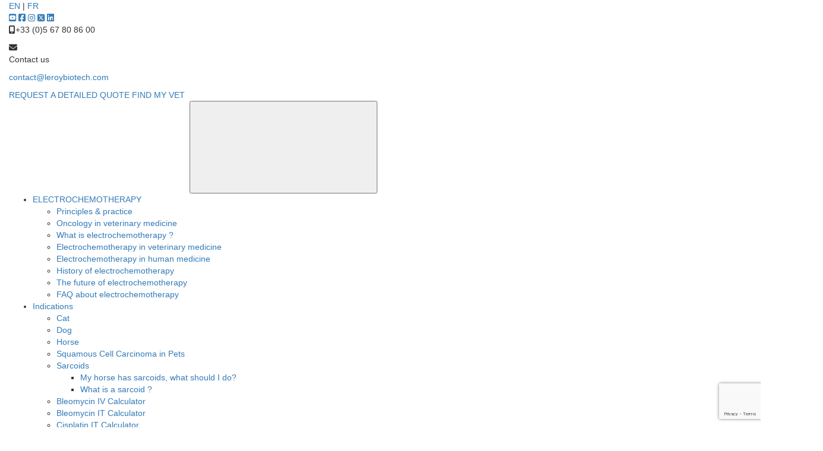

--- FILE ---
content_type: text/html; charset=UTF-8
request_url: https://www.leroybiotech.com/electrochemotherapy/electrochemotherapy-in-human-medicine/
body_size: 16783
content:
<!DOCTYPE html>

<html lang="en-US" class="no-js">

<head>
    <meta charset="UTF-8" />
    <meta name="viewport" content="width=device-width, initial-scale=1.0, maximum-scale=1.0, user-scalable=0" />
    <meta name="format-detection" content="telephone=no" />
    <meta name="generator" content="Agoralys" />


    <script>(function(html){html.className = html.className.replace(/\bno-js\b/,'js')})(document.documentElement);</script>
<meta name='robots' content='index, follow, max-image-preview:large, max-snippet:-1, max-video-preview:-1' />
<link rel="alternate" hreflang="en" href="https://www.leroybiotech.com/electrochemotherapy/electrochemotherapy-in-human-medicine/" />
<link rel="alternate" hreflang="fr" href="https://www.leroybiotech.com/fr/electrochimiotherapie/lelectrochimiotherapie-en-medecine-humaine/" />
<link rel="alternate" hreflang="x-default" href="https://www.leroybiotech.com/electrochemotherapy/electrochemotherapy-in-human-medicine/" />

	<!-- This site is optimized with the Yoast SEO plugin v26.8 - https://yoast.com/product/yoast-seo-wordpress/ -->
	<title>Veterinary electrochemotherapy treat cutaneous tumors - LEROY Biotech</title>
<link data-rocket-preload as="style" href="https://fonts.googleapis.com/css?family=Lato%3A300%2C400%2C700%2C900%7CLato%3Aregular%2C700&#038;display=swap" rel="preload">
<link href="https://fonts.googleapis.com/css?family=Lato%3A300%2C400%2C700%2C900%7CLato%3Aregular%2C700&#038;display=swap" media="print" onload="this.media=&#039;all&#039;" rel="stylesheet">
<noscript data-wpr-hosted-gf-parameters=""><link rel="stylesheet" href="https://fonts.googleapis.com/css?family=Lato%3A300%2C400%2C700%2C900%7CLato%3Aregular%2C700&#038;display=swap"></noscript>
	<meta name="description" content="Electrochemotherapy in human medicine is currently reimbursed by national health institutes (Switzerland, Austria, Germany, Denmark, Spain, UK, Italy, ...)" />
	<link rel="canonical" href="https://www.leroybiotech.com/electrochemotherapy/electrochemotherapy-in-human-medicine/" />
	<meta property="og:locale" content="en_US" />
	<meta property="og:type" content="article" />
	<meta property="og:title" content="Veterinary electrochemotherapy treat cutaneous tumors - LEROY Biotech" />
	<meta property="og:description" content="Electrochemotherapy in human medicine is currently reimbursed by national health institutes (Switzerland, Austria, Germany, Denmark, Spain, UK, Italy, ...)" />
	<meta property="og:url" content="https://www.leroybiotech.com/electrochemotherapy/electrochemotherapy-in-human-medicine/" />
	<meta property="og:site_name" content="Leroy Biotech" />
	<meta property="article:modified_time" content="2018-11-15T10:08:10+00:00" />
	<meta name="twitter:card" content="summary_large_image" />
	<meta name="twitter:label1" content="Est. reading time" />
	<meta name="twitter:data1" content="7 minutes" />
	<script type="application/ld+json" class="yoast-schema-graph">{"@context":"https://schema.org","@graph":[{"@type":"WebPage","@id":"https://www.leroybiotech.com/electrochemotherapy/electrochemotherapy-in-human-medicine/","url":"https://www.leroybiotech.com/electrochemotherapy/electrochemotherapy-in-human-medicine/","name":"Veterinary electrochemotherapy treat cutaneous tumors - LEROY Biotech","isPartOf":{"@id":"https://www.leroybiotech.com/#website"},"datePublished":"2016-09-23T09:08:40+00:00","dateModified":"2018-11-15T10:08:10+00:00","description":"Electrochemotherapy in human medicine is currently reimbursed by national health institutes (Switzerland, Austria, Germany, Denmark, Spain, UK, Italy, ...)","breadcrumb":{"@id":"https://www.leroybiotech.com/electrochemotherapy/electrochemotherapy-in-human-medicine/#breadcrumb"},"inLanguage":"en-US","potentialAction":[{"@type":"ReadAction","target":["https://www.leroybiotech.com/electrochemotherapy/electrochemotherapy-in-human-medicine/"]}]},{"@type":"BreadcrumbList","@id":"https://www.leroybiotech.com/electrochemotherapy/electrochemotherapy-in-human-medicine/#breadcrumb","itemListElement":[{"@type":"ListItem","position":1,"name":"Home","item":"https://www.leroybiotech.com/"},{"@type":"ListItem","position":2,"name":"Electrochemotherapy","item":"https://www.leroybiotech.com/electrochemotherapy/"},{"@type":"ListItem","position":3,"name":"Electrochemotherapy in human medicine"}]},{"@type":"WebSite","@id":"https://www.leroybiotech.com/#website","url":"https://www.leroybiotech.com/","name":"Leroy Biotech","description":"","potentialAction":[{"@type":"SearchAction","target":{"@type":"EntryPoint","urlTemplate":"https://www.leroybiotech.com/?s={search_term_string}"},"query-input":{"@type":"PropertyValueSpecification","valueRequired":true,"valueName":"search_term_string"}}],"inLanguage":"en-US"}]}</script>
	<!-- / Yoast SEO plugin. -->


<link rel='dns-prefetch' href='//fonts.googleapis.com' />
<link rel='dns-prefetch' href='//maxcdn.bootstrapcdn.com' />
<link rel='dns-prefetch' href='//use.fontawesome.com' />
<link href='https://fonts.gstatic.com' crossorigin rel='preconnect' />
<link rel="alternate" type="application/rss+xml" title="Leroy Biotech &raquo; Feed" href="https://www.leroybiotech.com/feed/" />
<link rel="alternate" type="application/rss+xml" title="Leroy Biotech &raquo; Comments Feed" href="https://www.leroybiotech.com/comments/feed/" />
<link rel="alternate" title="oEmbed (JSON)" type="application/json+oembed" href="https://www.leroybiotech.com/wp-json/oembed/1.0/embed?url=https%3A%2F%2Fwww.leroybiotech.com%2Felectrochemotherapy%2Felectrochemotherapy-in-human-medicine%2F" />
<link rel="alternate" title="oEmbed (XML)" type="text/xml+oembed" href="https://www.leroybiotech.com/wp-json/oembed/1.0/embed?url=https%3A%2F%2Fwww.leroybiotech.com%2Felectrochemotherapy%2Felectrochemotherapy-in-human-medicine%2F&#038;format=xml" />
<style id='wp-img-auto-sizes-contain-inline-css' type='text/css'>
img:is([sizes=auto i],[sizes^="auto," i]){contain-intrinsic-size:3000px 1500px}
/*# sourceURL=wp-img-auto-sizes-contain-inline-css */
</style>
<style id='wp-emoji-styles-inline-css' type='text/css'>

	img.wp-smiley, img.emoji {
		display: inline !important;
		border: none !important;
		box-shadow: none !important;
		height: 1em !important;
		width: 1em !important;
		margin: 0 0.07em !important;
		vertical-align: -0.1em !important;
		background: none !important;
		padding: 0 !important;
	}
/*# sourceURL=wp-emoji-styles-inline-css */
</style>
<link rel='stylesheet' id='wp-block-library-css' href='https://www.leroybiotech.com/wp-includes/css/dist/block-library/style.min.css?ver=6.9' type='text/css' media='all' />
<style id='global-styles-inline-css' type='text/css'>
:root{--wp--preset--aspect-ratio--square: 1;--wp--preset--aspect-ratio--4-3: 4/3;--wp--preset--aspect-ratio--3-4: 3/4;--wp--preset--aspect-ratio--3-2: 3/2;--wp--preset--aspect-ratio--2-3: 2/3;--wp--preset--aspect-ratio--16-9: 16/9;--wp--preset--aspect-ratio--9-16: 9/16;--wp--preset--color--black: #000000;--wp--preset--color--cyan-bluish-gray: #abb8c3;--wp--preset--color--white: #ffffff;--wp--preset--color--pale-pink: #f78da7;--wp--preset--color--vivid-red: #cf2e2e;--wp--preset--color--luminous-vivid-orange: #ff6900;--wp--preset--color--luminous-vivid-amber: #fcb900;--wp--preset--color--light-green-cyan: #7bdcb5;--wp--preset--color--vivid-green-cyan: #00d084;--wp--preset--color--pale-cyan-blue: #8ed1fc;--wp--preset--color--vivid-cyan-blue: #0693e3;--wp--preset--color--vivid-purple: #9b51e0;--wp--preset--gradient--vivid-cyan-blue-to-vivid-purple: linear-gradient(135deg,rgb(6,147,227) 0%,rgb(155,81,224) 100%);--wp--preset--gradient--light-green-cyan-to-vivid-green-cyan: linear-gradient(135deg,rgb(122,220,180) 0%,rgb(0,208,130) 100%);--wp--preset--gradient--luminous-vivid-amber-to-luminous-vivid-orange: linear-gradient(135deg,rgb(252,185,0) 0%,rgb(255,105,0) 100%);--wp--preset--gradient--luminous-vivid-orange-to-vivid-red: linear-gradient(135deg,rgb(255,105,0) 0%,rgb(207,46,46) 100%);--wp--preset--gradient--very-light-gray-to-cyan-bluish-gray: linear-gradient(135deg,rgb(238,238,238) 0%,rgb(169,184,195) 100%);--wp--preset--gradient--cool-to-warm-spectrum: linear-gradient(135deg,rgb(74,234,220) 0%,rgb(151,120,209) 20%,rgb(207,42,186) 40%,rgb(238,44,130) 60%,rgb(251,105,98) 80%,rgb(254,248,76) 100%);--wp--preset--gradient--blush-light-purple: linear-gradient(135deg,rgb(255,206,236) 0%,rgb(152,150,240) 100%);--wp--preset--gradient--blush-bordeaux: linear-gradient(135deg,rgb(254,205,165) 0%,rgb(254,45,45) 50%,rgb(107,0,62) 100%);--wp--preset--gradient--luminous-dusk: linear-gradient(135deg,rgb(255,203,112) 0%,rgb(199,81,192) 50%,rgb(65,88,208) 100%);--wp--preset--gradient--pale-ocean: linear-gradient(135deg,rgb(255,245,203) 0%,rgb(182,227,212) 50%,rgb(51,167,181) 100%);--wp--preset--gradient--electric-grass: linear-gradient(135deg,rgb(202,248,128) 0%,rgb(113,206,126) 100%);--wp--preset--gradient--midnight: linear-gradient(135deg,rgb(2,3,129) 0%,rgb(40,116,252) 100%);--wp--preset--font-size--small: 13px;--wp--preset--font-size--medium: 20px;--wp--preset--font-size--large: 36px;--wp--preset--font-size--x-large: 42px;--wp--preset--spacing--20: 0.44rem;--wp--preset--spacing--30: 0.67rem;--wp--preset--spacing--40: 1rem;--wp--preset--spacing--50: 1.5rem;--wp--preset--spacing--60: 2.25rem;--wp--preset--spacing--70: 3.38rem;--wp--preset--spacing--80: 5.06rem;--wp--preset--shadow--natural: 6px 6px 9px rgba(0, 0, 0, 0.2);--wp--preset--shadow--deep: 12px 12px 50px rgba(0, 0, 0, 0.4);--wp--preset--shadow--sharp: 6px 6px 0px rgba(0, 0, 0, 0.2);--wp--preset--shadow--outlined: 6px 6px 0px -3px rgb(255, 255, 255), 6px 6px rgb(0, 0, 0);--wp--preset--shadow--crisp: 6px 6px 0px rgb(0, 0, 0);}:where(.is-layout-flex){gap: 0.5em;}:where(.is-layout-grid){gap: 0.5em;}body .is-layout-flex{display: flex;}.is-layout-flex{flex-wrap: wrap;align-items: center;}.is-layout-flex > :is(*, div){margin: 0;}body .is-layout-grid{display: grid;}.is-layout-grid > :is(*, div){margin: 0;}:where(.wp-block-columns.is-layout-flex){gap: 2em;}:where(.wp-block-columns.is-layout-grid){gap: 2em;}:where(.wp-block-post-template.is-layout-flex){gap: 1.25em;}:where(.wp-block-post-template.is-layout-grid){gap: 1.25em;}.has-black-color{color: var(--wp--preset--color--black) !important;}.has-cyan-bluish-gray-color{color: var(--wp--preset--color--cyan-bluish-gray) !important;}.has-white-color{color: var(--wp--preset--color--white) !important;}.has-pale-pink-color{color: var(--wp--preset--color--pale-pink) !important;}.has-vivid-red-color{color: var(--wp--preset--color--vivid-red) !important;}.has-luminous-vivid-orange-color{color: var(--wp--preset--color--luminous-vivid-orange) !important;}.has-luminous-vivid-amber-color{color: var(--wp--preset--color--luminous-vivid-amber) !important;}.has-light-green-cyan-color{color: var(--wp--preset--color--light-green-cyan) !important;}.has-vivid-green-cyan-color{color: var(--wp--preset--color--vivid-green-cyan) !important;}.has-pale-cyan-blue-color{color: var(--wp--preset--color--pale-cyan-blue) !important;}.has-vivid-cyan-blue-color{color: var(--wp--preset--color--vivid-cyan-blue) !important;}.has-vivid-purple-color{color: var(--wp--preset--color--vivid-purple) !important;}.has-black-background-color{background-color: var(--wp--preset--color--black) !important;}.has-cyan-bluish-gray-background-color{background-color: var(--wp--preset--color--cyan-bluish-gray) !important;}.has-white-background-color{background-color: var(--wp--preset--color--white) !important;}.has-pale-pink-background-color{background-color: var(--wp--preset--color--pale-pink) !important;}.has-vivid-red-background-color{background-color: var(--wp--preset--color--vivid-red) !important;}.has-luminous-vivid-orange-background-color{background-color: var(--wp--preset--color--luminous-vivid-orange) !important;}.has-luminous-vivid-amber-background-color{background-color: var(--wp--preset--color--luminous-vivid-amber) !important;}.has-light-green-cyan-background-color{background-color: var(--wp--preset--color--light-green-cyan) !important;}.has-vivid-green-cyan-background-color{background-color: var(--wp--preset--color--vivid-green-cyan) !important;}.has-pale-cyan-blue-background-color{background-color: var(--wp--preset--color--pale-cyan-blue) !important;}.has-vivid-cyan-blue-background-color{background-color: var(--wp--preset--color--vivid-cyan-blue) !important;}.has-vivid-purple-background-color{background-color: var(--wp--preset--color--vivid-purple) !important;}.has-black-border-color{border-color: var(--wp--preset--color--black) !important;}.has-cyan-bluish-gray-border-color{border-color: var(--wp--preset--color--cyan-bluish-gray) !important;}.has-white-border-color{border-color: var(--wp--preset--color--white) !important;}.has-pale-pink-border-color{border-color: var(--wp--preset--color--pale-pink) !important;}.has-vivid-red-border-color{border-color: var(--wp--preset--color--vivid-red) !important;}.has-luminous-vivid-orange-border-color{border-color: var(--wp--preset--color--luminous-vivid-orange) !important;}.has-luminous-vivid-amber-border-color{border-color: var(--wp--preset--color--luminous-vivid-amber) !important;}.has-light-green-cyan-border-color{border-color: var(--wp--preset--color--light-green-cyan) !important;}.has-vivid-green-cyan-border-color{border-color: var(--wp--preset--color--vivid-green-cyan) !important;}.has-pale-cyan-blue-border-color{border-color: var(--wp--preset--color--pale-cyan-blue) !important;}.has-vivid-cyan-blue-border-color{border-color: var(--wp--preset--color--vivid-cyan-blue) !important;}.has-vivid-purple-border-color{border-color: var(--wp--preset--color--vivid-purple) !important;}.has-vivid-cyan-blue-to-vivid-purple-gradient-background{background: var(--wp--preset--gradient--vivid-cyan-blue-to-vivid-purple) !important;}.has-light-green-cyan-to-vivid-green-cyan-gradient-background{background: var(--wp--preset--gradient--light-green-cyan-to-vivid-green-cyan) !important;}.has-luminous-vivid-amber-to-luminous-vivid-orange-gradient-background{background: var(--wp--preset--gradient--luminous-vivid-amber-to-luminous-vivid-orange) !important;}.has-luminous-vivid-orange-to-vivid-red-gradient-background{background: var(--wp--preset--gradient--luminous-vivid-orange-to-vivid-red) !important;}.has-very-light-gray-to-cyan-bluish-gray-gradient-background{background: var(--wp--preset--gradient--very-light-gray-to-cyan-bluish-gray) !important;}.has-cool-to-warm-spectrum-gradient-background{background: var(--wp--preset--gradient--cool-to-warm-spectrum) !important;}.has-blush-light-purple-gradient-background{background: var(--wp--preset--gradient--blush-light-purple) !important;}.has-blush-bordeaux-gradient-background{background: var(--wp--preset--gradient--blush-bordeaux) !important;}.has-luminous-dusk-gradient-background{background: var(--wp--preset--gradient--luminous-dusk) !important;}.has-pale-ocean-gradient-background{background: var(--wp--preset--gradient--pale-ocean) !important;}.has-electric-grass-gradient-background{background: var(--wp--preset--gradient--electric-grass) !important;}.has-midnight-gradient-background{background: var(--wp--preset--gradient--midnight) !important;}.has-small-font-size{font-size: var(--wp--preset--font-size--small) !important;}.has-medium-font-size{font-size: var(--wp--preset--font-size--medium) !important;}.has-large-font-size{font-size: var(--wp--preset--font-size--large) !important;}.has-x-large-font-size{font-size: var(--wp--preset--font-size--x-large) !important;}
/*# sourceURL=global-styles-inline-css */
</style>

<style id='classic-theme-styles-inline-css' type='text/css'>
/*! This file is auto-generated */
.wp-block-button__link{color:#fff;background-color:#32373c;border-radius:9999px;box-shadow:none;text-decoration:none;padding:calc(.667em + 2px) calc(1.333em + 2px);font-size:1.125em}.wp-block-file__button{background:#32373c;color:#fff;text-decoration:none}
/*# sourceURL=/wp-includes/css/classic-themes.min.css */
</style>
<link rel='stylesheet' id='dashicons-css' href='https://www.leroybiotech.com/wp-includes/css/dashicons.min.css?ver=6.9' type='text/css' media='all' />
<link rel='stylesheet' id='essgrid-blocks-editor-css-css' href='https://www.leroybiotech.com/wp-content/plugins/essential-grid/admin/includes/builders/gutenberg/build/index.css?ver=1747131461' type='text/css' media='all' />
<style id='font-awesome-svg-styles-default-inline-css' type='text/css'>
.svg-inline--fa {
  display: inline-block;
  height: 1em;
  overflow: visible;
  vertical-align: -.125em;
}
/*# sourceURL=font-awesome-svg-styles-default-inline-css */
</style>
<link rel='stylesheet' id='font-awesome-svg-styles-css' href='https://www.leroybiotech.com/wp-content/uploads/font-awesome/v6.7.2/css/svg-with-js.css' type='text/css' media='all' />
<style id='font-awesome-svg-styles-inline-css' type='text/css'>
   .wp-block-font-awesome-icon svg::before,
   .wp-rich-text-font-awesome-icon svg::before {content: unset;}
/*# sourceURL=font-awesome-svg-styles-inline-css */
</style>
<link rel='stylesheet' id='agile-store-locator-init-css' href='https://www.leroybiotech.com/wp-content/plugins/agile-store-locator/public/css/init.css?ver=4.10.8' type='text/css' media='all' />
<link rel='stylesheet' id='cookie-notice-front-css' href='https://www.leroybiotech.com/wp-content/plugins/cookie-notice/css/front.min.css?ver=2.5.11' type='text/css' media='all' />
<link rel='stylesheet' id='wpml-legacy-horizontal-list-0-css' href='https://www.leroybiotech.com/wp-content/plugins/sitepress-multilingual-cms/templates/language-switchers/legacy-list-horizontal/style.min.css?ver=1' type='text/css' media='all' />
<style id='wpml-legacy-horizontal-list-0-inline-css' type='text/css'>
.wpml-ls-statics-shortcode_actions{background-color:#eeeeee;}.wpml-ls-statics-shortcode_actions, .wpml-ls-statics-shortcode_actions .wpml-ls-sub-menu, .wpml-ls-statics-shortcode_actions a {border-color:#cdcdcd;}.wpml-ls-statics-shortcode_actions a, .wpml-ls-statics-shortcode_actions .wpml-ls-sub-menu a, .wpml-ls-statics-shortcode_actions .wpml-ls-sub-menu a:link, .wpml-ls-statics-shortcode_actions li:not(.wpml-ls-current-language) .wpml-ls-link, .wpml-ls-statics-shortcode_actions li:not(.wpml-ls-current-language) .wpml-ls-link:link {color:#444444;background-color:#ffffff;}.wpml-ls-statics-shortcode_actions .wpml-ls-sub-menu a:hover,.wpml-ls-statics-shortcode_actions .wpml-ls-sub-menu a:focus, .wpml-ls-statics-shortcode_actions .wpml-ls-sub-menu a:link:hover, .wpml-ls-statics-shortcode_actions .wpml-ls-sub-menu a:link:focus {color:#000000;background-color:#eeeeee;}.wpml-ls-statics-shortcode_actions .wpml-ls-current-language > a {color:#444444;background-color:#ffffff;}.wpml-ls-statics-shortcode_actions .wpml-ls-current-language:hover>a, .wpml-ls-statics-shortcode_actions .wpml-ls-current-language>a:focus {color:#000000;background-color:#eeeeee;}
/*# sourceURL=wpml-legacy-horizontal-list-0-inline-css */
</style>
<link rel='stylesheet' id='cms-navigation-style-base-css' href='https://www.leroybiotech.com/wp-content/plugins/wpml-cms-nav/res/css/cms-navigation-base.css?ver=1.5.6' type='text/css' media='screen' />
<link rel='stylesheet' id='cms-navigation-style-css' href='https://www.leroybiotech.com/wp-content/plugins/wpml-cms-nav/res/css/cms-navigation.css?ver=1.5.6' type='text/css' media='screen' />
<link rel='stylesheet' id='leroywp-visualcomposer-css' href='https://www.leroybiotech.com/wp-content/themes/leroy/../../plugins/js_composer/assets/css/js_composer.min.css?ver=6.9' type='text/css' media='all' />

<link rel='stylesheet' id='leroywp-bootstrap-css' href='//maxcdn.bootstrapcdn.com/bootstrap/3.3.6/css/bootstrap.min.css?ver=6.9' type='text/css' media='all' />
<link rel='stylesheet' id='leroywp-style-css' href='https://www.leroybiotech.com/wp-content/themes/leroy/style.css?ver=6.9' type='text/css' media='all' />
<link rel='stylesheet' id='font-awesome-official-css' href='https://use.fontawesome.com/releases/v6.7.2/css/all.css' type='text/css' media='all' integrity="sha384-nRgPTkuX86pH8yjPJUAFuASXQSSl2/bBUiNV47vSYpKFxHJhbcrGnmlYpYJMeD7a" crossorigin="anonymous" />
<link rel='stylesheet' id='vc_plugin_table_style_css-css' href='https://www.leroybiotech.com/wp-content/plugins/easy-tables-vc/assets/css/style.css?ver=1.0.0' type='text/css' media='all' />
<link rel='stylesheet' id='vc_plugin_themes_css-css' href='https://www.leroybiotech.com/wp-content/plugins/easy-tables-vc/assets/css/themes.css?ver=6.9' type='text/css' media='all' />
<link rel='stylesheet' id='js_composer_front-css' href='https://www.leroybiotech.com/wp-content/plugins/js_composer/assets/css/js_composer.min.css?ver=8.7.2' type='text/css' media='all' />
<link rel='stylesheet' id='cf7cf-style-css' href='https://www.leroybiotech.com/wp-content/plugins/cf7-conditional-fields/style.css?ver=2.6.7' type='text/css' media='all' />
<link rel='stylesheet' id='tp-fontello-css' href='https://www.leroybiotech.com/wp-content/plugins/essential-grid/public/assets/font/fontello/css/fontello.css?ver=3.1.9' type='text/css' media='all' />
<link rel='stylesheet' id='esg-plugin-settings-css' href='https://www.leroybiotech.com/wp-content/plugins/essential-grid/public/assets/css/settings.css?ver=3.1.9' type='text/css' media='all' />
<link rel='stylesheet' id='bsf-Defaults-css' href='https://www.leroybiotech.com/wp-content/uploads/smile_fonts/Defaults/Defaults.css?ver=3.21.2' type='text/css' media='all' />

<link rel='stylesheet' id='ultimate-vc-addons-style-min-css' href='https://www.leroybiotech.com/wp-content/plugins/Ultimate_VC_Addons/assets/min-css/ultimate.min.css?ver=3.21.2' type='text/css' media='all' />
<link rel='stylesheet' id='font-awesome-official-v4shim-css' href='https://use.fontawesome.com/releases/v6.7.2/css/v4-shims.css' type='text/css' media='all' integrity="sha384-npPMK6zwqNmU3qyCCxEcWJkLBNYxEFM1nGgSoAWuCCXqVVz0cvwKEMfyTNkOxM2N" crossorigin="anonymous" />
<script type="text/javascript" id="cookie-notice-front-js-before">
/* <![CDATA[ */
var cnArgs = {"ajaxUrl":"https:\/\/www.leroybiotech.com\/wp-admin\/admin-ajax.php","nonce":"e5a165752e","hideEffect":"fade","position":"bottom","onScroll":false,"onScrollOffset":100,"onClick":false,"cookieName":"cookie_notice_accepted","cookieTime":15811200,"cookieTimeRejected":2592000,"globalCookie":false,"redirection":false,"cache":true,"revokeCookies":false,"revokeCookiesOpt":"automatic"};

//# sourceURL=cookie-notice-front-js-before
/* ]]> */
</script>
<script type="text/javascript" src="https://www.leroybiotech.com/wp-content/plugins/cookie-notice/js/front.min.js?ver=2.5.11" id="cookie-notice-front-js"></script>
<script type="text/javascript" src="https://www.leroybiotech.com/wp-includes/js/jquery/jquery.min.js?ver=3.7.1" id="jquery-core-js"></script>
<script type="text/javascript" src="https://www.leroybiotech.com/wp-includes/js/jquery/jquery-migrate.min.js?ver=3.4.1" id="jquery-migrate-js"></script>
<script type="text/javascript" src="https://www.leroybiotech.com/wp-includes/js/jquery/ui/core.min.js?ver=1.13.3" id="jquery-ui-core-js"></script>
<script type="text/javascript" src="https://www.leroybiotech.com/wp-content/plugins/Ultimate_VC_Addons/assets/min-js/ultimate.min.js?ver=3.21.2" id="ultimate-vc-addons-script-js"></script>
<script type="text/javascript" src="https://www.leroybiotech.com/wp-content/plugins/Ultimate_VC_Addons/assets/min-js/ultimate_bg.min.js?ver=3.21.2" id="ultimate-vc-addons-row-bg-js"></script>
<script></script><link rel="https://api.w.org/" href="https://www.leroybiotech.com/wp-json/" /><link rel="alternate" title="JSON" type="application/json" href="https://www.leroybiotech.com/wp-json/wp/v2/pages/208" /><link rel="EditURI" type="application/rsd+xml" title="RSD" href="https://www.leroybiotech.com/xmlrpc.php?rsd" />
<meta name="generator" content="WordPress 6.9" />
<link rel='shortlink' href='https://www.leroybiotech.com/?p=208' />
<meta name="generator" content="WPML ver:4.8.6 stt:1,4;" />
<meta name="generator" content="Powered by WPBakery Page Builder - drag and drop page builder for WordPress."/>
<style data-type="vc_custom-css">.list ul {
    padding-left:0;
}
.list ul li{
    list-style-type: none;
    color:#2d4c8f;
    margin-bottom:15px;
    font-size:1.15em;
}

.list ul li:before {
    content: " "; 
    font-family:'Fontawesome';
    color:#62b22f;
    margin-right:7px;
}</style><meta name="generator" content="Powered by Slider Revolution 6.7.21 - responsive, Mobile-Friendly Slider Plugin for WordPress with comfortable drag and drop interface." />
<link rel="icon" href="https://www.leroybiotech.com/wp-content/uploads/2016/10/cropped-favicon2-32x32.png" sizes="32x32" />
<link rel="icon" href="https://www.leroybiotech.com/wp-content/uploads/2016/10/cropped-favicon2-192x192.png" sizes="192x192" />
<link rel="apple-touch-icon" href="https://www.leroybiotech.com/wp-content/uploads/2016/10/cropped-favicon2-180x180.png" />
<meta name="msapplication-TileImage" content="https://www.leroybiotech.com/wp-content/uploads/2016/10/cropped-favicon2-270x270.png" />
<script>function setREVStartSize(e){
			//window.requestAnimationFrame(function() {
				window.RSIW = window.RSIW===undefined ? window.innerWidth : window.RSIW;
				window.RSIH = window.RSIH===undefined ? window.innerHeight : window.RSIH;
				try {
					var pw = document.getElementById(e.c).parentNode.offsetWidth,
						newh;
					pw = pw===0 || isNaN(pw) || (e.l=="fullwidth" || e.layout=="fullwidth") ? window.RSIW : pw;
					e.tabw = e.tabw===undefined ? 0 : parseInt(e.tabw);
					e.thumbw = e.thumbw===undefined ? 0 : parseInt(e.thumbw);
					e.tabh = e.tabh===undefined ? 0 : parseInt(e.tabh);
					e.thumbh = e.thumbh===undefined ? 0 : parseInt(e.thumbh);
					e.tabhide = e.tabhide===undefined ? 0 : parseInt(e.tabhide);
					e.thumbhide = e.thumbhide===undefined ? 0 : parseInt(e.thumbhide);
					e.mh = e.mh===undefined || e.mh=="" || e.mh==="auto" ? 0 : parseInt(e.mh,0);
					if(e.layout==="fullscreen" || e.l==="fullscreen")
						newh = Math.max(e.mh,window.RSIH);
					else{
						e.gw = Array.isArray(e.gw) ? e.gw : [e.gw];
						for (var i in e.rl) if (e.gw[i]===undefined || e.gw[i]===0) e.gw[i] = e.gw[i-1];
						e.gh = e.el===undefined || e.el==="" || (Array.isArray(e.el) && e.el.length==0)? e.gh : e.el;
						e.gh = Array.isArray(e.gh) ? e.gh : [e.gh];
						for (var i in e.rl) if (e.gh[i]===undefined || e.gh[i]===0) e.gh[i] = e.gh[i-1];
											
						var nl = new Array(e.rl.length),
							ix = 0,
							sl;
						e.tabw = e.tabhide>=pw ? 0 : e.tabw;
						e.thumbw = e.thumbhide>=pw ? 0 : e.thumbw;
						e.tabh = e.tabhide>=pw ? 0 : e.tabh;
						e.thumbh = e.thumbhide>=pw ? 0 : e.thumbh;
						for (var i in e.rl) nl[i] = e.rl[i]<window.RSIW ? 0 : e.rl[i];
						sl = nl[0];
						for (var i in nl) if (sl>nl[i] && nl[i]>0) { sl = nl[i]; ix=i;}
						var m = pw>(e.gw[ix]+e.tabw+e.thumbw) ? 1 : (pw-(e.tabw+e.thumbw)) / (e.gw[ix]);
						newh =  (e.gh[ix] * m) + (e.tabh + e.thumbh);
					}
					var el = document.getElementById(e.c);
					if (el!==null && el) el.style.height = newh+"px";
					el = document.getElementById(e.c+"_wrapper");
					if (el!==null && el) {
						el.style.height = newh+"px";
						el.style.display = "block";
					}
				} catch(e){
					console.log("Failure at Presize of Slider:" + e)
				}
			//});
		  };</script>
		<style type="text/css" id="wp-custom-css">
			 @media (min-width: 1200px) {
 .row.navigation > .container {
width : 1400px !important;
	 }
	.row.header-top> .container-top
	  {
width : 1400px !important;
	 }
}

#asl-storelocator.asl-cont .sl-main-cont .asl-panel-inner .sl-main-cont-box ul.sl-list li.sl-item .sl-addr-sec .addr-loc ul li .inner-cat-list {
	display:none!important;
}
		</style>
		<style type="text/css" data-type="vc_shortcodes-custom-css">.vc_custom_1477299064008{padding-top: 0px !important;}</style><noscript><style> .wpb_animate_when_almost_visible { opacity: 1; }</style></noscript><noscript><style id="rocket-lazyload-nojs-css">.rll-youtube-player, [data-lazy-src]{display:none !important;}</style></noscript>        <script>
            (function(i, s, o, g, r, a, m) {
                i['GoogleAnalyticsObject'] = r;
                i[r] = i[r] || function() {
                    (i[r].q = i[r].q || []).push(arguments)
                }, i[r].l = 1 * new Date();
                a = s.createElement(o),
                    m = s.getElementsByTagName(o)[0];
                a.async = 1;
                a.src = g;
                m.parentNode.insertBefore(a, m)
            })(window, document, 'script', 'https://www.google-analytics.com/analytics.js', 'ga');

            ga('create', 'UA-70848793-1', 'auto');
            ga('send', 'pageview');

        </script>

<!-- Facebook Pixel Code -->
<script>
  !function(f,b,e,v,n,t,s)
  {if(f.fbq)return;n=f.fbq=function(){n.callMethod?
  n.callMethod.apply(n,arguments):n.queue.push(arguments)};
  if(!f._fbq)f._fbq=n;n.push=n;n.loaded=!0;n.version='2.0';
  n.queue=[];t=b.createElement(e);t.async=!0;
  t.src=v;s=b.getElementsByTagName(e)[0];
  s.parentNode.insertBefore(t,s)}(window, document,'script',
  'https://connect.facebook.net/en_US/fbevents.js');
  fbq('init', '144977419636902');
  fbq('track', 'PageView');
</script>
<noscript><img height="1" width="1" style="display:none"
  src="https://www.facebook.com/tr?id=144977419636902&ev=PageView&noscript=1"
/></noscript>
<!-- End Facebook Pixel Code -->


<link rel='stylesheet' id='rs-plugin-settings-css' href='//www.leroybiotech.com/wp-content/plugins/revslider/sr6/assets/css/rs6.css?ver=6.7.21' type='text/css' media='all' />
<style id='rs-plugin-settings-inline-css' type='text/css'>
#rs-demo-id {}
/*# sourceURL=rs-plugin-settings-inline-css */
</style>
<meta name="generator" content="WP Rocket 3.20.3" data-wpr-features="wpr_lazyload_images wpr_desktop" /></head>

<body class="wp-singular page-template page-template-template-pro-page-sidebar page-template-template-pro-page-sidebar-php page page-id-208 page-child parent-pageid-5 wp-theme-leroy cookies-not-set wpb-js-composer js-comp-ver-8.7.2 vc_responsive">


    <header data-rocket-location-hash="9fcecfaaa44ad8e28dbd90e4c1fb5574" id="masthead" class="site-header" role="banner">
        <div data-rocket-location-hash="2c4652141cb2d1f480271acc1f2ed2eb" class="site-header-main">
            <div data-rocket-location-hash="2c87cea29d4ed871a535f86cf3b01566" class="row header-top">
                <div class="container container-top">
                    <div class="col-xs-12">
                         <div class="lang">
                            <div class="lang_selector"><a  class="active" href="https://www.leroybiotech.com/electrochemotherapy/electrochemotherapy-in-human-medicine/">EN</a> | <a  href="https://www.leroybiotech.com/fr/electrochimiotherapie/lelectrochimiotherapie-en-medecine-humaine/">FR</a></div>                        </div>
                        <div class="infos-contact">
                            <!-- MODIF PICHINOV CLA JOSE BEGIN -->
                            <a href="https://www.youtube.com/channel/UCcSN3V1fHbayEw6yALtcxLQ" target="_blank"><i class="fa fa-youtube-square" aria-hidden="true"></i></a>
                            <a href="https://www.facebook.com/leroybiotech/" target="_blank"><i class="fa fa-facebook-square" aria-hidden="true"></i></a>
                            <a href="https://www.instagram.com/leroy.biotech/" target="_blank"><i class="fa fa-instagram" aria-hidden="true"></i></a>
                            <a href="https://x.com/leroybiotech/" target="_blank"><i class="fa fa-brands fa-square-x-twitter" aria-hidden="true"></i></a>
                            <a href="https://www.linkedin.com/company/leroy-biotech" target="_blank"><i class="fa fa-linkedin-square" aria-hidden="true"></i></a>
                            <!-- MODIF PICHINOV CLA JOSE END -->
                            <p><i class="fa fa-mobile" aria-hidden="true"></i>+33 (0)5 67 80 86 00 </p>
                            <i class="fa fa-envelope" aria-hidden="true"></i>
                                                          <p class="click-email">Contact us</p>
                                                          <p><a href="mailto:contact@leroybiotech.com" class="top-email">contact@leroybiotech.com</a></p>
                        </div>
                        <div class="reseaux">
                            <div class="btn-header">
                                                                    <a href="/request-a-detailed-quote/" class="cta-ask">REQUEST A DETAILED QUOTE</a>
                                    <a href="/find-my-vet" class="cta-find">FIND MY VET</a>
                                   
                                                                </div>
                        </div>
                    </div>
                </div>
            </div>
            <div data-rocket-location-hash="dc08c5e2a3b4bf07d069db2588f25540" class="row navigation">
                <div data-rocket-location-hash="0841f15ebf099eeaba6f2c7f735d0671" class="container">
                    <div class="col-xs-12 nopad menu">
                                                 <a href="/" class="logo"><img src="data:image/svg+xml,%3Csvg%20xmlns='http://www.w3.org/2000/svg'%20viewBox='0%200%200%200'%3E%3C/svg%3E" alt="Logo Leroy Biotech" data-lazy-src="/wp-content/uploads/2016/09/leroy-logo.svg"><noscript><img src="/wp-content/uploads/2016/09/leroy-logo.svg" alt="Logo Leroy Biotech"></noscript></a>
                                                <button id="menu-toggle" class="menu-toggle">
                            <img src="data:image/svg+xml,%3Csvg%20xmlns='http://www.w3.org/2000/svg'%20viewBox='0%200%200%200'%3E%3C/svg%3E" alt="" data-lazy-src="/wp-content/uploads/2016/09/burger-menu.png"><noscript><img src="/wp-content/uploads/2016/09/burger-menu.png" alt=""></noscript>
                        </button>


                        <div id="site-header-menu" class="site-header-menu">
                                                            <nav id="site-navigation" class="main-navigation" role="navigation" aria-label="Primary Menu">
                                    <div class="menu-pro-menu-principal-container"><ul id="menu-pro-menu-principal" class="primary-menu"><li id="menu-item-256" class="menu-item menu-item-type-custom menu-item-object-custom current-menu-ancestor current-menu-parent menu-item-has-children menu-item-256"><a href="https://www.leroybiotech.com/electrochemotherapy/principle-session">ELECTROCHEMOTHERAPY</a>
<ul class="sub-menu">
	<li id="menu-item-286" class="menu-item menu-item-type-post_type menu-item-object-page menu-item-286"><a href="https://www.leroybiotech.com/electrochemotherapy/principle-session/">Principles &#038; practice</a></li>
	<li id="menu-item-284" class="menu-item menu-item-type-post_type menu-item-object-page menu-item-284"><a href="https://www.leroybiotech.com/electrochemotherapy/oncology-in-veterinary-medicine/">Oncology in veterinary medicine</a></li>
	<li id="menu-item-283" class="menu-item menu-item-type-post_type menu-item-object-page menu-item-283"><a href="https://www.leroybiotech.com/electrochemotherapy/what-is-electrochemotherapy/">What is electrochemotherapy ?</a></li>
	<li id="menu-item-287" class="menu-item menu-item-type-post_type menu-item-object-page menu-item-287"><a href="https://www.leroybiotech.com/electrochemotherapy/electrochemotherapy-in-veterinary-medicine/">Electrochemotherapy in veterinary medicine</a></li>
	<li id="menu-item-282" class="menu-item menu-item-type-post_type menu-item-object-page current-menu-item page_item page-item-208 current_page_item menu-item-282"><a href="https://www.leroybiotech.com/electrochemotherapy/electrochemotherapy-in-human-medicine/" aria-current="page">Electrochemotherapy in human medicine</a></li>
	<li id="menu-item-285" class="menu-item menu-item-type-post_type menu-item-object-page menu-item-285"><a href="https://www.leroybiotech.com/electrochemotherapy/ect-history/">History of electrochemotherapy</a></li>
	<li id="menu-item-732" class="menu-item menu-item-type-post_type menu-item-object-page menu-item-732"><a href="https://www.leroybiotech.com/electrochemotherapy/future-of-electrochemotherapy/">The future of electrochemotherapy</a></li>
	<li id="menu-item-281" class="menu-item menu-item-type-post_type menu-item-object-page menu-item-281"><a href="https://www.leroybiotech.com/electrochemotherapy/faq-about-electrochemotherapy/">FAQ about electrochemotherapy</a></li>
</ul>
</li>
<li id="menu-item-21" class="menu-item menu-item-type-post_type menu-item-object-page menu-item-has-children menu-item-21"><a href="https://www.leroybiotech.com/indications/">Indications</a>
<ul class="sub-menu">
	<li id="menu-item-630" class="menu-item menu-item-type-custom menu-item-object-custom menu-item-630"><a href="https://www.leroybiotech.com/indications/#cat">Cat</a></li>
	<li id="menu-item-774" class="menu-item menu-item-type-custom menu-item-object-custom menu-item-774"><a href="https://www.leroybiotech.com/indications/#dog">Dog</a></li>
	<li id="menu-item-775" class="menu-item menu-item-type-custom menu-item-object-custom menu-item-775"><a href="https://www.leroybiotech.com/indications/#horse">Horse</a></li>
	<li id="menu-item-2439" class="menu-item menu-item-type-post_type menu-item-object-page menu-item-2439"><a href="https://www.leroybiotech.com/indications/squamous-cell-carcinoma-in-pets/">Squamous Cell Carcinoma in Pets</a></li>
	<li id="menu-item-3387" class="menu-item menu-item-type-custom menu-item-object-custom menu-item-has-children menu-item-3387"><a href="#">Sarcoids</a>
	<ul class="sub-menu">
		<li id="menu-item-1944" class="menu-item menu-item-type-post_type menu-item-object-page menu-item-1944"><a href="https://www.leroybiotech.com/indications/my-horse-has-sarcoids/">My horse has sarcoids, what should I do?</a></li>
		<li id="menu-item-3397" class="menu-item menu-item-type-post_type menu-item-object-page menu-item-3397"><a href="https://www.leroybiotech.com/indications/what-is-a-sarcoid/">What is a sarcoid ?</a></li>
	</ul>
</li>
	<li id="menu-item-1675" class="menu-item menu-item-type-post_type menu-item-object-page menu-item-1675"><a href="https://www.leroybiotech.com/indications/bleomycin-iv-calculator/">Bleomycin IV Calculator</a></li>
	<li id="menu-item-2342" class="menu-item menu-item-type-post_type menu-item-object-page menu-item-2342"><a href="https://www.leroybiotech.com/indications/bleomycin-it-calculator/">Bleomycin IT Calculator</a></li>
	<li id="menu-item-2343" class="menu-item menu-item-type-post_type menu-item-object-page menu-item-2343"><a href="https://www.leroybiotech.com/indications/cisplatin-calculator/">Cisplatin IT Calculator</a></li>
</ul>
</li>
<li id="menu-item-578" class="menu-item menu-item-type-post_type menu-item-object-page menu-item-has-children menu-item-578"><a href="https://www.leroybiotech.com/electrovet-ez/">ELECTROvet EZ</a>
<ul class="sub-menu">
	<li id="menu-item-1360" class="menu-item menu-item-type-post_type menu-item-object-page menu-item-1360"><a href="https://www.leroybiotech.com/electrovet-ez/accessories/">Accessories</a></li>
</ul>
</li>
<li id="menu-item-19" class="menu-item menu-item-type-post_type menu-item-object-page menu-item-19"><a href="https://www.leroybiotech.com/about/">About</a></li>
<li id="menu-item-2028" class="menu-item menu-item-type-post_type menu-item-object-page menu-item-2028"><a href="https://www.leroybiotech.com/videos/">Videos</a></li>
<li id="menu-item-2271" class="menu-item menu-item-type-post_type menu-item-object-page menu-item-2271"><a href="https://www.leroybiotech.com/owner-testimonials/">Owner testimonials</a></li>
<li id="menu-item-4482" class="menu-item menu-item-type-custom menu-item-object-custom menu-item-4482"><a href="https://electrovet.shop">ONLINE STORE</a></li>
<li id="menu-item-5660" class="menu-item menu-item-type-post_type menu-item-object-page menu-item-5660"><a href="https://www.leroybiotech.com/news/">News</a></li>
</ul></div>                                </nav>
                                <!-- .main-navigation -->
                                                        </div>

                    </div>
                </div>
            </div>
        </div>
    </header>

    <div data-rocket-location-hash="e6eb6fcccd8ab4e0754c54f80a5d14c0" class="container">
   
</div>
   <div data-rocket-location-hash="09adb3bd04115d0d8992aba4530fc29f" class="container-fluid">
    <div data-rocket-location-hash="0ab7d2c5b14e5cb07a0d8233ac1d01c1" class="title">
        <h1 class="h1-pro-sidebar">Electrochemotherapy in human medicine</h1>
    </div>
  </div>
            <div data-rocket-location-hash="ad0d0d9caad992a98cde7a0ed92e0e39" class="container">

            

                <div data-rocket-location-hash="ddb24d6a9c24118a0842f3ee90c90d59" class="site-content">
                    <div data-rocket-location-hash="0dc531d36972916d6c170adbe06d9b8f" class="wpb-content-wrapper"><div class="vc_row wpb_row vc_row-fluid"><div class="wpb_column vc_column_container vc_col-sm-12"><div class="vc_column-inner"><div class="wpb_wrapper">
	<div class="wpb_text_column wpb_content_element" >
		<div class="wpb_wrapper">
			<p>more</p>

		</div>
	</div>
</div></div></div></div><div class="vc_row wpb_row vc_row-fluid"><div class="wpb_column vc_column_container vc_col-sm-12"><div class="vc_column-inner"><div class="wpb_wrapper">
        <p id="breadcrumbs"><span><span><a href="https://www.leroybiotech.com/">Home</a></span> » <span><a href="https://www.leroybiotech.com/electrochemotherapy/">Electrochemotherapy</a></span> » <span class="breadcrumb_last" aria-current="page"><strong>Electrochemotherapy in human medicine</strong></span></span></p>
        
	<div class="wpb_text_column wpb_content_element" >
		<div class="wpb_wrapper">
			

		</div>
	</div>
</div></div></div></div><div class="vc_row wpb_row vc_row-fluid vc_row-o-content-middle vc_row-flex"><div class="wpb_column vc_column_container vc_col-sm-12 vc_col-lg-6 vc_col-md-6 vc_col-xs-12"><div class="vc_column-inner"><div class="wpb_wrapper">
	<div class="wpb_text_column wpb_content_element" >
		<div class="wpb_wrapper">
			<p>A group of specialists located in four medical centers &#8211; University of Copenhagen (Herlev Hospital, Herlev, Denmark), Institute of Oncology (Ljubljana, Slovenia), Institut Gustave-Roussy (Villejuif, France) and Cork Cancer Research Centre (Cork, Ireland) &#8211; have developed European standard operational procedures for use of electrochemotherapy (ECT) on humans, named ESOPE (European Standard Operating Procedures for Electrochemotherapy).</p>
<p>NICE guidelines (UK) recommend treating primary basal cell carcinomas and squamous cell carcinomas with ECT.</p>
<p>To date, more than 180 human clinics are equipped with ECT.</p>

		</div>
	</div>
</div></div></div><div class="wpb_column vc_column_container vc_col-sm-12 vc_col-lg-6 vc_col-md-6 vc_col-xs-12"><div class="vc_column-inner"><div class="wpb_wrapper"><div class="ult-spacer spacer-697b4844121ff" data-id="697b4844121ff" data-height="0" data-height-mobile="15" data-height-tab="0" data-height-tab-portrait="15" data-height-mobile-landscape="15" style="clear:both;display:block;"></div>
	<div  class="wpb_single_image wpb_content_element vc_align_left wpb_content_element">
		
		<figure class="wpb_wrapper vc_figure">
			<div class="vc_single_image-wrapper   vc_box_border_grey"><img fetchpriority="high" decoding="async" width="455" height="328" src="data:image/svg+xml,%3Csvg%20xmlns='http://www.w3.org/2000/svg'%20viewBox='0%200%20455%20328'%3E%3C/svg%3E" class="vc_single_image-img attachment-full" alt="" title="electrochemotherapy-on-humans" data-lazy-srcset="https://www.leroybiotech.com/wp-content/uploads/2016/09/electrochemotherapy-on-humans.jpg 455w, https://www.leroybiotech.com/wp-content/uploads/2016/09/electrochemotherapy-on-humans-300x216.jpg 300w" data-lazy-sizes="(max-width: 455px) 100vw, 455px" data-lazy-src="https://www.leroybiotech.com/wp-content/uploads/2016/09/electrochemotherapy-on-humans.jpg" /><noscript><img fetchpriority="high" decoding="async" width="455" height="328" src="https://www.leroybiotech.com/wp-content/uploads/2016/09/electrochemotherapy-on-humans.jpg" class="vc_single_image-img attachment-full" alt="" title="electrochemotherapy-on-humans" srcset="https://www.leroybiotech.com/wp-content/uploads/2016/09/electrochemotherapy-on-humans.jpg 455w, https://www.leroybiotech.com/wp-content/uploads/2016/09/electrochemotherapy-on-humans-300x216.jpg 300w" sizes="(max-width: 455px) 100vw, 455px" /></noscript></div>
		</figure>
	</div>
</div></div></div></div><div class="vc_row wpb_row vc_row-fluid"><div class="wpb_column vc_column_container vc_col-sm-12"><div class="vc_column-inner"><div class="wpb_wrapper"><div class="ult-spacer spacer-697b48441272e" data-id="697b48441272e" data-height="60" data-height-mobile="20" data-height-tab="50" data-height-tab-portrait="30" data-height-mobile-landscape="20" style="clear:both;display:block;"></div></div></div></div></div><div class="vc_row wpb_row vc_row-fluid vc_row-o-content-middle vc_row-flex"><div class="wpb_column vc_column_container vc_col-sm-12 vc_col-lg-6 vc_col-md-6 vc_col-xs-12"><div class="vc_column-inner"><div class="wpb_wrapper">
	<div  class="wpb_single_image wpb_content_element vc_align_left wpb_content_element">
		
		<figure class="wpb_wrapper vc_figure">
			<div class="vc_single_image-wrapper   vc_box_border_grey"><img decoding="async" width="455" height="328" src="data:image/svg+xml,%3Csvg%20xmlns='http://www.w3.org/2000/svg'%20viewBox='0%200%20455%20328'%3E%3C/svg%3E" class="vc_single_image-img attachment-full" alt="" title="curative-treatment-of-tumor" data-lazy-srcset="https://www.leroybiotech.com/wp-content/uploads/2016/09/curative-treatment-of-tumor.jpg 455w, https://www.leroybiotech.com/wp-content/uploads/2016/09/curative-treatment-of-tumor-300x216.jpg 300w" data-lazy-sizes="(max-width: 455px) 100vw, 455px" data-lazy-src="https://www.leroybiotech.com/wp-content/uploads/2016/09/curative-treatment-of-tumor.jpg" /><noscript><img decoding="async" width="455" height="328" src="https://www.leroybiotech.com/wp-content/uploads/2016/09/curative-treatment-of-tumor.jpg" class="vc_single_image-img attachment-full" alt="" title="curative-treatment-of-tumor" srcset="https://www.leroybiotech.com/wp-content/uploads/2016/09/curative-treatment-of-tumor.jpg 455w, https://www.leroybiotech.com/wp-content/uploads/2016/09/curative-treatment-of-tumor-300x216.jpg 300w" sizes="(max-width: 455px) 100vw, 455px" /></noscript></div>
		</figure>
	</div>
<div class="ult-spacer spacer-697b484412ae2" data-id="697b484412ae2" data-height="0" data-height-mobile="20" data-height-tab="0" data-height-tab-portrait="30" data-height-mobile-landscape="20" style="clear:both;display:block;"></div></div></div></div><div class="wpb_column vc_column_container vc_col-sm-12 vc_col-lg-6 vc_col-md-6 vc_col-xs-12"><div class="vc_column-inner"><div class="wpb_wrapper">
	<div class="wpb_text_column wpb_content_element" >
		<div class="wpb_wrapper">
			<h2>When is ECT used?</h2>
<p>The main use of ECT is the curative treatment of cutaneous and subcutaneous tumor nodules, when other methods, such as radiotherapy, chemotherapy, or surgery, have failed or are inadequate.</p>

		</div>
	</div>
</div></div></div></div><div class="vc_row wpb_row vc_row-fluid"><div class="wpb_column vc_column_container vc_col-sm-12"><div class="vc_column-inner"><div class="wpb_wrapper"><div class="ult-spacer spacer-697b484412e3f" data-id="697b484412e3f" data-height="60" data-height-mobile="20" data-height-tab="50" data-height-tab-portrait="30" data-height-mobile-landscape="20" style="clear:both;display:block;"></div></div></div></div></div><div class="vc_row wpb_row vc_row-fluid"><div class="wpb_column vc_column_container vc_col-sm-12 vc_col-lg-6 vc_col-md-6 vc_col-xs-12"><div class="vc_column-inner"><div class="wpb_wrapper"><div class="ult-content-box-container " >		<div class="ult-content-box" style="background-color:#dceed1;box-shadow: px px px px #f7f7f7 none;padding:18px;-webkit-transition: all 700ms ease;-moz-transition: all 700ms ease;-ms-transition: all 700ms ease;-o-transition: all 700ms ease;transition: all 700ms ease;"  data-hover_box_shadow="none"     data-bg="#dceed1" >
	<div class="wpb_text_column wpb_content_element" >
		<div class="wpb_wrapper">
			<h2 style="font-size: 1.3em !important;">Benefits</h2>

		</div>
	</div>
<div class="ult-spacer spacer-697b4844131a0" data-id="697b4844131a0" data-height="20" data-height-mobile="10" data-height-tab="20" data-height-tab-portrait="20" data-height-mobile-landscape="10" style="clear:both;display:block;"></div>
	<div class="wpb_text_column wpb_content_element" >
		<div class="wpb_wrapper">
			<p>Direct injection of therapeutic molecules into cells is considered the simplest method for delivering drugs. For more than 10 years now, development of methods targeting tumors or drug diffusion in cancer treatment have become prominent in biomedical research, in order to increase the beneficial effects of drugs and reduce adverse effects.</p>
<p>For 25 years, electroporation has proven its safety and efficacy for delivering nucleic acids (DNA plasmid, siRNA, antisense RNA), proteins (antibodies) and anti-tumor drugs (cisplatin, bleomycin) through the plasma membrane.</p>

		</div>
	</div>
		</div></div></div></div></div><div class="wpb_column vc_column_container vc_col-sm-12 vc_col-lg-6 vc_col-md-6 vc_col-xs-12"><div class="vc_column-inner"><div class="wpb_wrapper"><div class="ult-spacer spacer-697b484413327" data-id="697b484413327" data-height="10" data-height-mobile="20" data-height-tab="10" data-height-tab-portrait="30" data-height-mobile-landscape="20" style="clear:both;display:block;"></div>
	<div class="wpb_text_column wpb_content_element" >
		<div class="wpb_wrapper">
			<h2>Main advantages</h2>

		</div>
	</div>
<div class="ult-spacer spacer-697b4844133e4" data-id="697b4844133e4" data-height="20" data-height-mobile="10" data-height-tab="20" data-height-tab-portrait="20" data-height-mobile-landscape="10" style="clear:both;display:block;"></div>
	<div class="wpb_text_column wpb_content_element list" >
		<div class="wpb_wrapper">
			<ul>
<li>Improvement in quality of life for patients, regardless of life expectancy</li>
<li>Healing of painful or bleeding tumors</li>
<li>Improvement of esthetic results</li>
<li>Preservation of organ function</li>
<li>Possibility of curing isolated lesions</li>
</ul>

		</div>
	</div>
</div></div></div></div><div class="vc_row wpb_row vc_row-fluid"><div class="wpb_column vc_column_container vc_col-sm-12"><div class="vc_column-inner"><div class="wpb_wrapper"><div class="ult-spacer spacer-697b484413633" data-id="697b484413633" data-height="60" data-height-mobile="20" data-height-tab="50" data-height-tab-portrait="30" data-height-mobile-landscape="20" style="clear:both;display:block;"></div></div></div></div></div><div class="vc_row wpb_row vc_row-fluid vc_row-o-content-middle vc_row-flex"><div class="wpb_column vc_column_container vc_col-sm-12 vc_col-lg-6 vc_col-md-6 vc_col-xs-12"><div class="vc_column-inner"><div class="wpb_wrapper">
	<div class="wpb_text_column wpb_content_element" >
		<div class="wpb_wrapper">
			<h2>Contraindications</h2>
<p>According to ESOPE procedures, the only conditions for which ECT treatment is forbidden are reduced kidney function, and/or a cardiac arrhythmia or presence of a pacemaker when the lesions are located on the chest.</p>
<p>In addition, previous exposure to bleomycin (more than the maximum recommended dose) and pulmonary fibrosis prohibit the use of bleomycin.</p>

		</div>
	</div>
</div></div></div><div class="wpb_column vc_column_container vc_col-sm-12 vc_col-lg-6 vc_col-md-6 vc_col-xs-12"><div class="vc_column-inner"><div class="wpb_wrapper"><div class="ult-spacer spacer-697b484413944" data-id="697b484413944" data-height="0" data-height-mobile="15" data-height-tab="0" data-height-tab-portrait="15" data-height-mobile-landscape="15" style="clear:both;display:block;"></div>
	<div  class="wpb_single_image wpb_content_element vc_align_left wpb_content_element">
		
		<figure class="wpb_wrapper vc_figure">
			<div class="vc_single_image-wrapper   vc_box_border_grey"><img decoding="async" width="455" height="328" src="data:image/svg+xml,%3Csvg%20xmlns='http://www.w3.org/2000/svg'%20viewBox='0%200%20455%20328'%3E%3C/svg%3E" class="vc_single_image-img attachment-full" alt="" title="contraindications-ect" data-lazy-srcset="https://www.leroybiotech.com/wp-content/uploads/2016/09/contraindications-ect.jpg 455w, https://www.leroybiotech.com/wp-content/uploads/2016/09/contraindications-ect-300x216.jpg 300w" data-lazy-sizes="(max-width: 455px) 100vw, 455px" data-lazy-src="https://www.leroybiotech.com/wp-content/uploads/2016/09/contraindications-ect.jpg" /><noscript><img decoding="async" width="455" height="328" src="https://www.leroybiotech.com/wp-content/uploads/2016/09/contraindications-ect.jpg" class="vc_single_image-img attachment-full" alt="" title="contraindications-ect" srcset="https://www.leroybiotech.com/wp-content/uploads/2016/09/contraindications-ect.jpg 455w, https://www.leroybiotech.com/wp-content/uploads/2016/09/contraindications-ect-300x216.jpg 300w" sizes="(max-width: 455px) 100vw, 455px" /></noscript></div>
		</figure>
	</div>
</div></div></div></div><div class="vc_row wpb_row vc_row-fluid"><div class="wpb_column vc_column_container vc_col-sm-12"><div class="vc_column-inner"><div class="wpb_wrapper"><div class="ult-spacer spacer-697b484413cfb" data-id="697b484413cfb" data-height="60" data-height-mobile="20" data-height-tab="50" data-height-tab-portrait="30" data-height-mobile-landscape="20" style="clear:both;display:block;"></div></div></div></div></div><div class="vc_row wpb_row vc_row-fluid"><div class="wpb_column vc_column_container vc_col-sm-12"><div class="vc_column-inner"><div class="wpb_wrapper">
	<div class="wpb_text_column wpb_content_element" >
		<div class="wpb_wrapper">
			<h2>Success rates</h2>
<p>Overall, response to ECT treatment has been succesful in humans for cases of breast cancer, head and neck tumors, Kaposi’s sarcoma, renal cell carcinoma, chondrosarcoma, and basal cell carcinoma.</p>
<p>A systematic review of published results since 1993 (1,894 tumors in total) was conducted by Professor Miklavcic in 2013. After one session of ECT, efficiency is estimated at an 84.1% objective response, including a 59.4% complete response, regardless of tumor type. These results were compared to the administration of single-agent chemotherapy, which showed a 19.9% objective response rate. This study also showed that there is no significant difference between intratumoral injections of bleomycin and cisplatin (as already shown in an ESOPE report). ECT treatment appears more effective on non-melanoma tumors (86.4% OR) than melanomas (80.6% OR). Similarly, ECT appears to be more effective in sarcomas than carcinomas.</p>
<p>Response to the treatment depends on the tumor size. In an Italian study from 2009 (LG Campana) on 52 patients, 66% had a complete response for tumors smaller than 1.5cm, 36% if the tumor measured 1.6 to 3cm, and 28% if it measured more than 3cm. They thus showed that the smaller the tumor, the better the response.</p>

		</div>
	</div>
</div></div></div></div><div class="vc_row wpb_row vc_row-fluid"><div class="wpb_column vc_column_container vc_col-sm-12"><div class="vc_column-inner"><div class="wpb_wrapper"><div class="ult-spacer spacer-697b4844140f1" data-id="697b4844140f1" data-height="60" data-height-mobile="20" data-height-tab="50" data-height-tab-portrait="30" data-height-mobile-landscape="20" style="clear:both;display:block;"></div></div></div></div></div><div class="vc_row wpb_row vc_row-fluid vc_row-o-content-middle vc_row-flex"><div class="wpb_column vc_column_container vc_col-sm-12 vc_col-lg-6 vc_col-md-6 vc_col-xs-12"><div class="vc_column-inner"><div class="wpb_wrapper">
	<div  class="wpb_single_image wpb_content_element vc_align_left wpb_content_element">
		
		<figure class="wpb_wrapper vc_figure">
			<div class="vc_single_image-wrapper   vc_box_border_grey"><img decoding="async" width="455" height="328" src="data:image/svg+xml,%3Csvg%20xmlns='http://www.w3.org/2000/svg'%20viewBox='0%200%20455%20328'%3E%3C/svg%3E" class="vc_single_image-img attachment-full" alt="" title="ect-treatment-tumors" data-lazy-srcset="https://www.leroybiotech.com/wp-content/uploads/2016/09/ect-treatment-tumors.jpg 455w, https://www.leroybiotech.com/wp-content/uploads/2016/09/ect-treatment-tumors-300x216.jpg 300w" data-lazy-sizes="(max-width: 455px) 100vw, 455px" data-lazy-src="https://www.leroybiotech.com/wp-content/uploads/2016/09/ect-treatment-tumors.jpg" /><noscript><img decoding="async" width="455" height="328" src="https://www.leroybiotech.com/wp-content/uploads/2016/09/ect-treatment-tumors.jpg" class="vc_single_image-img attachment-full" alt="" title="ect-treatment-tumors" srcset="https://www.leroybiotech.com/wp-content/uploads/2016/09/ect-treatment-tumors.jpg 455w, https://www.leroybiotech.com/wp-content/uploads/2016/09/ect-treatment-tumors-300x216.jpg 300w" sizes="(max-width: 455px) 100vw, 455px" /></noscript></div>
		</figure>
	</div>
<div class="ult-spacer spacer-697b484414474" data-id="697b484414474" data-height="0" data-height-mobile="20" data-height-tab="0" data-height-tab-portrait="30" data-height-mobile-landscape="20" style="clear:both;display:block;"></div></div></div></div><div class="wpb_column vc_column_container vc_col-sm-12 vc_col-lg-6 vc_col-md-6 vc_col-xs-12"><div class="vc_column-inner"><div class="wpb_wrapper">
	<div class="wpb_text_column wpb_content_element" >
		<div class="wpb_wrapper">
			<h2>Side effects observed in humans</h2>
<p><strong>Muscle contractions</strong> occur after application of the electric field. This contraction is localized, resulting in a sensation of shock and stops at the end of the pulses.</p>
<p>This contraction is more intense when the tumor is located on the face of or near the nerve plexus. According to one study (Mir, 2006), 93% of people who have already been treated with ECT accept a new treatment, if deemed necessary.</p>

		</div>
	</div>
</div></div></div></div><div class="vc_row wpb_row vc_row-fluid"><div class="wpb_column vc_column_container vc_col-sm-12"><div class="vc_column-inner"><div class="wpb_wrapper"><div class="ult-spacer spacer-697b4844147d2" data-id="697b4844147d2" data-height="60" data-height-mobile="20" data-height-tab="50" data-height-tab-portrait="30" data-height-mobile-landscape="20" style="clear:both;display:block;"></div></div></div></div></div><div class="vc_row wpb_row vc_row-fluid vc_row-o-content-middle vc_row-flex"><div class="wpb_column vc_column_container vc_col-sm-12 vc_col-lg-6 vc_col-md-6 vc_col-xs-12"><div class="vc_column-inner"><div class="wpb_wrapper">
	<div class="wpb_text_column wpb_content_element" >
		<div class="wpb_wrapper">
			<p><strong>No serious general side effects</strong> related to ECT have been described. Pain after treatment is considered to be “moderate” by patients.</p>
<p>However, immediate minor effects were observed, such as irritation and an unpleasant or painful sensation associated with muscle contractions that reach the vicinity of the electrodes, which directly decreases after local anesthesia.</p>
<p>In addition, some delayed side effects may appear during necrosis of the tumor. Edema and erythema resolved in 24 hours was noted (Mir 1998). Persistent scab for two to four weeks has also been described. All of these side effects are local, temporary, minimal and well tolerated by patients. ECT does not require overnight hospitalization.</p>

		</div>
	</div>
</div></div></div><div class="wpb_column vc_column_container vc_col-sm-12 vc_col-lg-6 vc_col-md-6 vc_col-xs-12"><div class="vc_column-inner"><div class="wpb_wrapper"><div class="ult-spacer spacer-697b484414af6" data-id="697b484414af6" data-height="0" data-height-mobile="15" data-height-tab="0" data-height-tab-portrait="15" data-height-mobile-landscape="15" style="clear:both;display:block;"></div>
	<div  class="wpb_single_image wpb_content_element vc_align_left wpb_content_element">
		
		<figure class="wpb_wrapper vc_figure">
			<div class="vc_single_image-wrapper   vc_box_border_grey"><img decoding="async" width="455" height="328" src="data:image/svg+xml,%3Csvg%20xmlns='http://www.w3.org/2000/svg'%20viewBox='0%200%20455%20328'%3E%3C/svg%3E" class="vc_single_image-img attachment-full" alt="" title="electrochemotherapy-human-medecine" data-lazy-srcset="https://www.leroybiotech.com/wp-content/uploads/2016/09/electrochemotherapy-human-medecine.jpg 455w, https://www.leroybiotech.com/wp-content/uploads/2016/09/electrochemotherapy-human-medecine-300x216.jpg 300w" data-lazy-sizes="(max-width: 455px) 100vw, 455px" data-lazy-src="https://www.leroybiotech.com/wp-content/uploads/2016/09/electrochemotherapy-human-medecine.jpg" /><noscript><img decoding="async" width="455" height="328" src="https://www.leroybiotech.com/wp-content/uploads/2016/09/electrochemotherapy-human-medecine.jpg" class="vc_single_image-img attachment-full" alt="" title="electrochemotherapy-human-medecine" srcset="https://www.leroybiotech.com/wp-content/uploads/2016/09/electrochemotherapy-human-medecine.jpg 455w, https://www.leroybiotech.com/wp-content/uploads/2016/09/electrochemotherapy-human-medecine-300x216.jpg 300w" sizes="(max-width: 455px) 100vw, 455px" /></noscript></div>
		</figure>
	</div>
</div></div></div></div><div class="vc_row wpb_row vc_row-fluid"><div class="wpb_column vc_column_container vc_col-sm-12"><div class="vc_column-inner"><div class="wpb_wrapper"><div class="ult-spacer spacer-697b484414ea1" data-id="697b484414ea1" data-height="60" data-height-mobile="20" data-height-tab="50" data-height-tab-portrait="30" data-height-mobile-landscape="20" style="clear:both;display:block;"></div></div></div></div></div><div class="vc_row wpb_row vc_row-fluid vc_row-o-content-middle vc_row-flex"><div class="wpb_column vc_column_container vc_col-sm-12"><div class="vc_column-inner vc_custom_1477299064008"><div class="wpb_wrapper"><div class="ult-spacer spacer-697b484415123" data-id="697b484415123" data-height="30" data-height-mobile="20" data-height-tab="30" data-height-tab-portrait="30" data-height-mobile-landscape="20" style="clear:both;display:block;"></div>
	<div class="wpb_text_column wpb_content_element" >
		<div class="wpb_wrapper">
			<p style="color: #fff; text-transform: uppercase; font-size: 1.7em;">Would you like to try<br />
electrochemotherapy in your clinic ?</p>

		</div>
	</div>
<div class="ult-spacer spacer-697b4844151fa" data-id="697b4844151fa" data-height="15" data-height-mobile="15" data-height-tab="15" data-height-tab-portrait="15" data-height-mobile-landscape="15" style="clear:both;display:block;"></div><div class=" ubtn-ctn-left cta-vert"><a class="ubtn-link ult-adjust-bottom-margin ubtn-left ubtn-large cta-vert" href="/request-a-detailed-quote/" ><button type="button" id="ubtn-1934"  class="ubtn ult-adjust-bottom-margin ult-responsive ubtn-large ubtn-left-bg  none  ubtn-left   tooltip-697b48441521d"  data-hover="#ffffff" data-border-color="" data-bg="#62b22f" data-hover-bg="#569a2b" data-border-hover="" data-shadow-hover="" data-shadow-click="none" data-shadow="" data-shd-shadow=""  data-ultimate-target='#ubtn-1934'  data-responsive-json-new='{"font-size":"","line-height":""}'  style="font-family:&#039;Lato&#039;;font-weight:700;border:none;background: #62b22f;color: #ffffff;"><span class="ubtn-hover" style="background-color:#569a2b"></span><span class="ubtn-data ubtn-text " >REQUEST A DETAILED QUOTE</span></button></a></div><div class="ult-spacer spacer-697b48441527c" data-id="697b48441527c" data-height="30" data-height-mobile="20" data-height-tab="30" data-height-tab-portrait="30" data-height-mobile-landscape="20" style="clear:both;display:block;"></div></div></div></div></div><!-- Row Backgrounds --><div class="upb_bg_img" data-ultimate-bg="url(https://www.leroybiotech.com/wp-content/uploads/2016/09/banner-horse.jpg)" data-image-id="id^152|url^https://www.leroybiotech.com/wp-content/uploads/2016/09/banner-horse.jpg|caption^null|alt^null|title^banner-horse|description^null" data-ultimate-bg-style="vcpb-default" data-bg-img-repeat="no-repeat" data-bg-img-size="cover" data-bg-img-position="" data-parallx_sense="30" data-bg-override="full" data-bg_img_attach="scroll" data-upb-overlay-color="" data-upb-bg-animation="" data-fadeout="" data-bg-animation="left-animation" data-bg-animation-type="h" data-animation-repeat="repeat" data-fadeout-percentage="30" data-parallax-content="" data-parallax-content-sense="30" data-row-effect-mobile-disable="true" data-img-parallax-mobile-disable="true" data-rtl="false"  data-custom-vc-row=""  data-vc="8.7.2"  data-is_old_vc=""  data-theme-support=""   data-overlay="false" data-overlay-color="" data-overlay-pattern="" data-overlay-pattern-opacity="" data-overlay-pattern-size=""    ></div>
</div>		        </div>
		        
	<aside id="secondary" class="sidebar widget-area" role="complementary">
		<aside id="nav_menu-2" class="widget widget_nav_menu"><div class="menu-pro-menu-principal-container"><ul id="menu-pro-menu-principal-1" class="menu"><li class="menu-item menu-item-type-custom menu-item-object-custom current-menu-ancestor current-menu-parent menu-item-has-children menu-item-256"><a href="https://www.leroybiotech.com/electrochemotherapy/principle-session">ELECTROCHEMOTHERAPY</a>
<ul class="sub-menu">
	<li class="menu-item menu-item-type-post_type menu-item-object-page menu-item-286"><a href="https://www.leroybiotech.com/electrochemotherapy/principle-session/">Principles &#038; practice</a></li>
	<li class="menu-item menu-item-type-post_type menu-item-object-page menu-item-284"><a href="https://www.leroybiotech.com/electrochemotherapy/oncology-in-veterinary-medicine/">Oncology in veterinary medicine</a></li>
	<li class="menu-item menu-item-type-post_type menu-item-object-page menu-item-283"><a href="https://www.leroybiotech.com/electrochemotherapy/what-is-electrochemotherapy/">What is electrochemotherapy ?</a></li>
	<li class="menu-item menu-item-type-post_type menu-item-object-page menu-item-287"><a href="https://www.leroybiotech.com/electrochemotherapy/electrochemotherapy-in-veterinary-medicine/">Electrochemotherapy in veterinary medicine</a></li>
	<li class="menu-item menu-item-type-post_type menu-item-object-page current-menu-item page_item page-item-208 current_page_item menu-item-282"><a href="https://www.leroybiotech.com/electrochemotherapy/electrochemotherapy-in-human-medicine/" aria-current="page">Electrochemotherapy in human medicine</a></li>
	<li class="menu-item menu-item-type-post_type menu-item-object-page menu-item-285"><a href="https://www.leroybiotech.com/electrochemotherapy/ect-history/">History of electrochemotherapy</a></li>
	<li class="menu-item menu-item-type-post_type menu-item-object-page menu-item-732"><a href="https://www.leroybiotech.com/electrochemotherapy/future-of-electrochemotherapy/">The future of electrochemotherapy</a></li>
	<li class="menu-item menu-item-type-post_type menu-item-object-page menu-item-281"><a href="https://www.leroybiotech.com/electrochemotherapy/faq-about-electrochemotherapy/">FAQ about electrochemotherapy</a></li>
</ul>
</li>
<li class="menu-item menu-item-type-post_type menu-item-object-page menu-item-has-children menu-item-21"><a href="https://www.leroybiotech.com/indications/">Indications</a>
<ul class="sub-menu">
	<li class="menu-item menu-item-type-custom menu-item-object-custom menu-item-630"><a href="https://www.leroybiotech.com/indications/#cat">Cat</a></li>
	<li class="menu-item menu-item-type-custom menu-item-object-custom menu-item-774"><a href="https://www.leroybiotech.com/indications/#dog">Dog</a></li>
	<li class="menu-item menu-item-type-custom menu-item-object-custom menu-item-775"><a href="https://www.leroybiotech.com/indications/#horse">Horse</a></li>
	<li class="menu-item menu-item-type-post_type menu-item-object-page menu-item-2439"><a href="https://www.leroybiotech.com/indications/squamous-cell-carcinoma-in-pets/">Squamous Cell Carcinoma in Pets</a></li>
	<li class="menu-item menu-item-type-custom menu-item-object-custom menu-item-has-children menu-item-3387"><a href="#">Sarcoids</a>
	<ul class="sub-menu">
		<li class="menu-item menu-item-type-post_type menu-item-object-page menu-item-1944"><a href="https://www.leroybiotech.com/indications/my-horse-has-sarcoids/">My horse has sarcoids, what should I do?</a></li>
		<li class="menu-item menu-item-type-post_type menu-item-object-page menu-item-3397"><a href="https://www.leroybiotech.com/indications/what-is-a-sarcoid/">What is a sarcoid ?</a></li>
	</ul>
</li>
	<li class="menu-item menu-item-type-post_type menu-item-object-page menu-item-1675"><a href="https://www.leroybiotech.com/indications/bleomycin-iv-calculator/">Bleomycin IV Calculator</a></li>
	<li class="menu-item menu-item-type-post_type menu-item-object-page menu-item-2342"><a href="https://www.leroybiotech.com/indications/bleomycin-it-calculator/">Bleomycin IT Calculator</a></li>
	<li class="menu-item menu-item-type-post_type menu-item-object-page menu-item-2343"><a href="https://www.leroybiotech.com/indications/cisplatin-calculator/">Cisplatin IT Calculator</a></li>
</ul>
</li>
<li class="menu-item menu-item-type-post_type menu-item-object-page menu-item-has-children menu-item-578"><a href="https://www.leroybiotech.com/electrovet-ez/">ELECTROvet EZ</a>
<ul class="sub-menu">
	<li class="menu-item menu-item-type-post_type menu-item-object-page menu-item-1360"><a href="https://www.leroybiotech.com/electrovet-ez/accessories/">Accessories</a></li>
</ul>
</li>
<li class="menu-item menu-item-type-post_type menu-item-object-page menu-item-19"><a href="https://www.leroybiotech.com/about/">About</a></li>
<li class="menu-item menu-item-type-post_type menu-item-object-page menu-item-2028"><a href="https://www.leroybiotech.com/videos/">Videos</a></li>
<li class="menu-item menu-item-type-post_type menu-item-object-page menu-item-2271"><a href="https://www.leroybiotech.com/owner-testimonials/">Owner testimonials</a></li>
<li class="menu-item menu-item-type-custom menu-item-object-custom menu-item-4482"><a href="https://electrovet.shop">ONLINE STORE</a></li>
<li class="menu-item menu-item-type-post_type menu-item-object-page menu-item-5660"><a href="https://www.leroybiotech.com/news/">News</a></li>
</ul></div></aside>	</aside><!-- .sidebar .widget-area -->
		

            
    </div>
<footer data-rocket-location-hash="3aec5409119b5f64fde01ae0fdecfa8b" class="footersite">
    <div data-rocket-location-hash="e78f661669626b32a35ef61e94e53af1" class="container">
        <div data-rocket-location-hash="9f1f86ca089c6a852666d18f5891ae95" class="row infos">
            <div class="col-xs-12 col-sm-3 col-footer">
                <!--<div class="col-logo">
                    <img src="data:image/svg+xml,%3Csvg%20xmlns='http://www.w3.org/2000/svg'%20viewBox='0%200%200%200'%3E%3C/svg%3E" alt="Leroy Biotech" data-lazy-src="/wp-content/uploads/2016/09/leroy-logo.svg"><noscript><img src="/wp-content/uploads/2016/09/leroy-logo.svg" alt="Leroy Biotech"></noscript>
                                            <a href="/find-my-vet/">FIND MY VET</a>
                        <a href="/find-my-distributor" class="cta-find">FIND A DISTRIBUTOR</a>
                                        </div>-->
                
                                   
                    <p><strong>LEROY Biotech</strong>
                        <br/>7 boulevard du libre échange
                        <br />31650 Saint-Orens-de-Gameville <br/> FRANCE</p>
                   
                                </div>
            <div class="col-xs-12 col-sm-3 col-footer">
               <!-- <div class="menu-pro-menu1-footer-container"><ul id="menu-pro-menu1-footer" class="footer-menu1"><li id="menu-item-248" class="menu-item menu-item-type-custom menu-item-object-custom current-menu-ancestor current-menu-parent menu-item-has-children menu-item-248"><a href="https://www.leroybiotech.com/electrochemotherapy/principle-session-">ELECTROCHEMOTHERAPY</a>
<ul class="sub-menu">
	<li id="menu-item-254" class="menu-item menu-item-type-post_type menu-item-object-page menu-item-254"><a href="https://www.leroybiotech.com/electrochemotherapy/principle-session/">Principles &#038; practice</a></li>
	<li id="menu-item-252" class="menu-item menu-item-type-post_type menu-item-object-page menu-item-252"><a href="https://www.leroybiotech.com/electrochemotherapy/oncology-in-veterinary-medicine/">Oncology in veterinary medicine</a></li>
	<li id="menu-item-251" class="menu-item menu-item-type-post_type menu-item-object-page menu-item-251"><a href="https://www.leroybiotech.com/electrochemotherapy/what-is-electrochemotherapy/">What is electrochemotherapy ?</a></li>
	<li id="menu-item-255" class="menu-item menu-item-type-post_type menu-item-object-page menu-item-255"><a href="https://www.leroybiotech.com/electrochemotherapy/electrochemotherapy-in-veterinary-medicine/">Electrochemotherapy in veterinary medicine</a></li>
	<li id="menu-item-250" class="menu-item menu-item-type-post_type menu-item-object-page current-menu-item page_item page-item-208 current_page_item menu-item-250"><a href="https://www.leroybiotech.com/electrochemotherapy/electrochemotherapy-in-human-medicine/" aria-current="page">Electrochemotherapy in human medicine</a></li>
	<li id="menu-item-253" class="menu-item menu-item-type-post_type menu-item-object-page menu-item-253"><a href="https://www.leroybiotech.com/electrochemotherapy/ect-history/">History of electrochemotherapy</a></li>
	<li id="menu-item-1620" class="menu-item menu-item-type-post_type menu-item-object-page menu-item-1620"><a href="https://www.leroybiotech.com/electrochemotherapy/future-of-electrochemotherapy/">The future of electrochemotherapy</a></li>
	<li id="menu-item-249" class="menu-item menu-item-type-post_type menu-item-object-page menu-item-249"><a href="https://www.leroybiotech.com/electrochemotherapy/faq-about-electrochemotherapy/">FAQ about electrochemotherapy</a></li>
</ul>
</li>
<li id="menu-item-164" class="menu-item menu-item-type-post_type menu-item-object-page menu-item-164"><a href="https://www.leroybiotech.com/about/">About</a></li>
<li id="menu-item-2029" class="menu-item menu-item-type-post_type menu-item-object-page menu-item-2029"><a href="https://www.leroybiotech.com/videos/">Videos</a></li>
<li id="menu-item-163" class="menu-item menu-item-type-post_type menu-item-object-page menu-item-163"><a href="https://www.leroybiotech.com/news/">News</a></li>
<li id="menu-item-2508" class="menu-item menu-item-type-post_type menu-item-object-page menu-item-2508"><a href="https://www.leroybiotech.com/owner-testimonials/">Owner testimonials</a></li>
</ul></div>-->
                                   
                    <p class="adresse"><strong>Phone number</strong>
                        <br/>+33 (0)5 67 80 86 00 </p>
                                </div>
            <div class="col-xs-12 col-sm-3 col-footer">
               <!-- <div class="menu-pro-menu2-footer-container"><ul id="menu-pro-menu2-footer" class="footer-menu2"><li id="menu-item-168" class="menu-item menu-item-type-post_type menu-item-object-page menu-item-has-children menu-item-168"><a href="https://www.leroybiotech.com/indications/">Indications</a>
<ul class="sub-menu">
	<li id="menu-item-1621" class="menu-item menu-item-type-custom menu-item-object-custom menu-item-1621"><a href="/indications/#cat">Cat</a></li>
	<li id="menu-item-1622" class="menu-item menu-item-type-custom menu-item-object-custom menu-item-1622"><a href="/indications/#dog">Dog</a></li>
	<li id="menu-item-1623" class="menu-item menu-item-type-custom menu-item-object-custom menu-item-1623"><a href="/indications/#horse">Horse</a></li>
	<li id="menu-item-2440" class="menu-item menu-item-type-post_type menu-item-object-page menu-item-2440"><a href="https://www.leroybiotech.com/indications/squamous-cell-carcinoma-in-pets/">Squamous Cell Carcinoma in Pets</a></li>
	<li id="menu-item-2007" class="menu-item menu-item-type-post_type menu-item-object-page menu-item-2007"><a href="https://www.leroybiotech.com/indications/my-horse-has-sarcoids/">My horse has sarcoids, what should I do?</a></li>
	<li id="menu-item-1678" class="menu-item menu-item-type-post_type menu-item-object-page menu-item-1678"><a href="https://www.leroybiotech.com/indications/bleomycin-iv-calculator/">Bleomycin IV Calculator</a></li>
	<li id="menu-item-2341" class="menu-item menu-item-type-post_type menu-item-object-page menu-item-2341"><a href="https://www.leroybiotech.com/indications/bleomycin-it-calculator/">Bleomycin IT Calculator</a></li>
	<li id="menu-item-2344" class="menu-item menu-item-type-post_type menu-item-object-page menu-item-2344"><a href="https://www.leroybiotech.com/indications/cisplatin-calculator/">Cisplatin IT Calculator</a></li>
</ul>
</li>
<li id="menu-item-167" class="menu-item menu-item-type-post_type menu-item-object-page menu-item-has-children menu-item-167"><a href="https://www.leroybiotech.com/?page_id=9">Products</a>
<ul class="sub-menu">
	<li id="menu-item-1358" class="menu-item menu-item-type-post_type menu-item-object-page menu-item-1358"><a href="https://www.leroybiotech.com/electrovet-ez/">ELECTROvet EZ</a></li>
	<li id="menu-item-1672" class="menu-item menu-item-type-post_type menu-item-object-page menu-item-1672"><a href="https://www.leroybiotech.com/?page_id=9">Compare our products</a></li>
	<li id="menu-item-1357" class="menu-item menu-item-type-post_type menu-item-object-page menu-item-1357"><a href="https://www.leroybiotech.com/electrovet-ez/accessories/">Accessories</a></li>
</ul>
</li>
<li id="menu-item-166" class="menu-item menu-item-type-post_type menu-item-object-page menu-item-166"><a href="https://www.leroybiotech.com/contact-us/">Contact us</a></li>
</ul></div>-->
                                    
                    <p class="mail"><strong>Email</strong>
                        <p class="click-email2">Contact us</p>
                        <a href="mailto:contact@leroybiotech.com" class="footer-email">contact@leroybiotech.com</a>
                    </p>
                   
                    </p>
                                </div>

            <div class="col-xs-12 col-sm-3 col-footer col-contact">
                                   
                    <p class="mail"><strong>Business hours</strong>
                        <br />Monday - Friday 9 AM - 5 PM
                    </p>
                    
            </div>
        </div>
    </div>
    <div data-rocket-location-hash="23788f968e9c38cb57c4f9b909aab199" class="row mentions">
        <div class="container">
            <div class="col-xs-12">
                                    <p class="follow">FOLLOW US</p>
                                                <!-- MODIF PICHINOV CLA JOSE BEGIN -->
                            <a href="https://www.youtube.com/channel/UCcSN3V1fHbayEw6yALtcxLQ" target="_blank"><i class="fa fa-youtube-square" aria-hidden="true"></i></a>
                            <a href="https://www.facebook.com/leroybiotech/" target="_blank"><i class="fa fa-facebook-square" aria-hidden="true"></i></a>
                            <a href="https://www.instagram.com/leroy.biotech/" target="_blank"><i class="fa fa-instagram" aria-hidden="true"></i></a>
                            <a href="https://x.com/leroybiotech/" target="_blank"><i class="fa fa-brands fa-square-x-twitter" aria-hidden="true"></i></a>
                            <a href="https://www.linkedin.com/company/leroy-biotech" target="_blank"><i class="fa fa-linkedin-square" aria-hidden="true"></i></a>
                            <!-- MODIF PICHINOV CLA JOSE END -->
                            <div class="menu-footer-link-container"><ul id="menu-footer-link" class="footer-menu"><li id="menu-item-27" class="menu-item menu-item-type-post_type menu-item-object-page menu-item-27"><a href="https://www.leroybiotech.com/legal-notice/">Legal notice &#038; Terms of use</a></li>
<li id="menu-item-975" class="menu-item menu-item-type-post_type menu-item-object-page menu-item-975"><a href="https://www.leroybiotech.com/sitemap/">Sitemap</a></li>
</ul></div>            </div>
        </div>
    </div>
</footer>



		<script>
			window.RS_MODULES = window.RS_MODULES || {};
			window.RS_MODULES.modules = window.RS_MODULES.modules || {};
			window.RS_MODULES.waiting = window.RS_MODULES.waiting || [];
			window.RS_MODULES.defered = true;
			window.RS_MODULES.moduleWaiting = window.RS_MODULES.moduleWaiting || {};
			window.RS_MODULES.type = 'compiled';
		</script>
		<script type="speculationrules">
{"prefetch":[{"source":"document","where":{"and":[{"href_matches":"/*"},{"not":{"href_matches":["/wp-*.php","/wp-admin/*","/wp-content/uploads/*","/wp-content/*","/wp-content/plugins/*","/wp-content/themes/leroy/*","/*\\?(.+)"]}},{"not":{"selector_matches":"a[rel~=\"nofollow\"]"}},{"not":{"selector_matches":".no-prefetch, .no-prefetch a"}}]},"eagerness":"conservative"}]}
</script>
<script>var ajaxRevslider;function rsCustomAjaxContentLoadingFunction(){ajaxRevslider=function(obj){var content='',data={action:'revslider_ajax_call_front',client_action:'get_slider_html',token:'a3e1292bac',type:obj.type,id:obj.id,aspectratio:obj.aspectratio};jQuery.ajax({type:'post',url:'https://www.leroybiotech.com/wp-admin/admin-ajax.php',dataType:'json',data:data,async:false,success:function(ret,textStatus,XMLHttpRequest){if(ret.success==true)content=ret.data;},error:function(e){console.log(e);}});return content;};var ajaxRemoveRevslider=function(obj){return jQuery(obj.selector+' .rev_slider').revkill();};if(jQuery.fn.tpessential!==undefined)if(typeof(jQuery.fn.tpessential.defaults)!=='undefined')jQuery.fn.tpessential.defaults.ajaxTypes.push({type:'revslider',func:ajaxRevslider,killfunc:ajaxRemoveRevslider,openAnimationSpeed:0.3});}var rsCustomAjaxContent_Once=false;if(document.readyState==="loading")document.addEventListener('readystatechange',function(){if((document.readyState==="interactive"||document.readyState==="complete")&&!rsCustomAjaxContent_Once){rsCustomAjaxContent_Once=true;rsCustomAjaxContentLoadingFunction();}});else{rsCustomAjaxContent_Once=true;rsCustomAjaxContentLoadingFunction();}</script><script type="text/javascript" src="//www.leroybiotech.com/wp-content/plugins/revslider/sr6/assets/js/rbtools.min.js?ver=6.7.21" defer async id="tp-tools-js"></script>
<script type="text/javascript" src="//www.leroybiotech.com/wp-content/plugins/revslider/sr6/assets/js/rs6.min.js?ver=6.7.21" defer async id="revmin-js"></script>
<script type="text/javascript" src="https://www.leroybiotech.com/wp-content/themes/leroy/js/skip-link-focus-fix.js?ver=20151112" id="leroywp-skip-link-focus-fix-js"></script>
<script type="text/javascript" src="https://www.leroybiotech.com/wp-content/themes/leroy/js/skip-link-focus-fix.js?ver=20160412" id="leroy-skip-link-focus-fix-js"></script>
<script type="text/javascript" id="leroywp-script-js-extra">
/* <![CDATA[ */
var screenReaderText = {"expand":"expand child menu","collapse":"collapse child menu"};
//# sourceURL=leroywp-script-js-extra
/* ]]> */
</script>
<script type="text/javascript" src="https://www.leroybiotech.com/wp-content/themes/leroy/js/functions.js?ver=20160412" id="leroywp-script-js"></script>
<script type="text/javascript" id="q2w3_fixed_widget-js-extra">
/* <![CDATA[ */
var q2w3_sidebar_options = [{"sidebar":"sidebar-1","use_sticky_position":false,"margin_top":100,"margin_bottom":580,"stop_elements_selectors":"","screen_max_width":767,"screen_max_height":0,"widgets":["#nav_menu-2"]}];
//# sourceURL=q2w3_fixed_widget-js-extra
/* ]]> */
</script>
<script type="text/javascript" src="https://www.leroybiotech.com/wp-content/plugins/q2w3-fixed-widget/js/frontend.min.js?ver=6.2.3" id="q2w3_fixed_widget-js"></script>
<script type="text/javascript" src="https://www.leroybiotech.com/wp-includes/js/dist/hooks.min.js?ver=dd5603f07f9220ed27f1" id="wp-hooks-js"></script>
<script type="text/javascript" src="https://www.leroybiotech.com/wp-includes/js/dist/i18n.min.js?ver=c26c3dc7bed366793375" id="wp-i18n-js"></script>
<script type="text/javascript" id="wp-i18n-js-after">
/* <![CDATA[ */
wp.i18n.setLocaleData( { 'text direction\u0004ltr': [ 'ltr' ] } );
//# sourceURL=wp-i18n-js-after
/* ]]> */
</script>
<script type="text/javascript" src="https://www.leroybiotech.com/wp-content/plugins/contact-form-7/includes/swv/js/index.js?ver=6.1.4" id="swv-js"></script>
<script type="text/javascript" id="contact-form-7-js-before">
/* <![CDATA[ */
var wpcf7 = {
    "api": {
        "root": "https:\/\/www.leroybiotech.com\/wp-json\/",
        "namespace": "contact-form-7\/v1"
    },
    "cached": 1
};
//# sourceURL=contact-form-7-js-before
/* ]]> */
</script>
<script type="text/javascript" src="https://www.leroybiotech.com/wp-content/plugins/contact-form-7/includes/js/index.js?ver=6.1.4" id="contact-form-7-js"></script>
<script type="text/javascript" id="wpcf7cf-scripts-js-extra">
/* <![CDATA[ */
var wpcf7cf_global_settings = {"ajaxurl":"https://www.leroybiotech.com/wp-admin/admin-ajax.php"};
//# sourceURL=wpcf7cf-scripts-js-extra
/* ]]> */
</script>
<script type="text/javascript" src="https://www.leroybiotech.com/wp-content/plugins/cf7-conditional-fields/js/scripts.js?ver=2.6.7" id="wpcf7cf-scripts-js"></script>
<script type="text/javascript" src="https://www.google.com/recaptcha/api.js?render=6LetNEIjAAAAAOvs-QCkEyS2WW0iTpkIDnBfCFy2&amp;ver=3.0" id="google-recaptcha-js"></script>
<script type="text/javascript" src="https://www.leroybiotech.com/wp-includes/js/dist/vendor/wp-polyfill.min.js?ver=3.15.0" id="wp-polyfill-js"></script>
<script type="text/javascript" id="wpcf7-recaptcha-js-before">
/* <![CDATA[ */
var wpcf7_recaptcha = {
    "sitekey": "6LetNEIjAAAAAOvs-QCkEyS2WW0iTpkIDnBfCFy2",
    "actions": {
        "homepage": "homepage",
        "contactform": "contactform"
    }
};
//# sourceURL=wpcf7-recaptcha-js-before
/* ]]> */
</script>
<script type="text/javascript" src="https://www.leroybiotech.com/wp-content/plugins/contact-form-7/modules/recaptcha/index.js?ver=6.1.4" id="wpcf7-recaptcha-js"></script>
<script type="text/javascript" src="https://www.leroybiotech.com/wp-content/plugins/js_composer/assets/js/dist/js_composer_front.min.js?ver=8.7.2" id="wpb_composer_front_js-js"></script>
<script></script>
		<!-- Cookie Notice plugin v2.5.11 by Hu-manity.co https://hu-manity.co/ -->
		<div data-rocket-location-hash="af80b138a1937db1ceb5ffd6542e799a" id="cookie-notice" role="dialog" class="cookie-notice-hidden cookie-revoke-hidden cn-position-bottom" aria-label="Cookie Notice" style="background-color: rgba(38,59,116,1);"><div data-rocket-location-hash="23c7272bac2734e1be88305ba00ba789" class="cookie-notice-container" style="color: #fff"><span id="cn-notice-text" class="cn-text-container">We use cookies to ensure that we give you the best experience on our website. If you continue to use this site we will assume that you are happy with it.</span><span id="cn-notice-buttons" class="cn-buttons-container"><button id="cn-accept-cookie" data-cookie-set="accept" class="cn-set-cookie cn-button cn-button-custom button" aria-label="Ok">Ok</button><button data-link-url="https://www.leroybiotech.com/legal-notice/" data-link-target="_blank" id="cn-more-info" class="cn-more-info cn-button cn-button-custom button" aria-label="Read more">Read more</button></span><button type="button" id="cn-close-notice" data-cookie-set="accept" class="cn-close-icon" aria-label="No"></button></div>
			
		</div>
		<!-- / Cookie Notice plugin --><script>window.lazyLoadOptions=[{elements_selector:"img[data-lazy-src],.rocket-lazyload",data_src:"lazy-src",data_srcset:"lazy-srcset",data_sizes:"lazy-sizes",class_loading:"lazyloading",class_loaded:"lazyloaded",threshold:300,callback_loaded:function(element){if(element.tagName==="IFRAME"&&element.dataset.rocketLazyload=="fitvidscompatible"){if(element.classList.contains("lazyloaded")){if(typeof window.jQuery!="undefined"){if(jQuery.fn.fitVids){jQuery(element).parent().fitVids()}}}}}},{elements_selector:".rocket-lazyload",data_src:"lazy-src",data_srcset:"lazy-srcset",data_sizes:"lazy-sizes",class_loading:"lazyloading",class_loaded:"lazyloaded",threshold:300,}];window.addEventListener('LazyLoad::Initialized',function(e){var lazyLoadInstance=e.detail.instance;if(window.MutationObserver){var observer=new MutationObserver(function(mutations){var image_count=0;var iframe_count=0;var rocketlazy_count=0;mutations.forEach(function(mutation){for(var i=0;i<mutation.addedNodes.length;i++){if(typeof mutation.addedNodes[i].getElementsByTagName!=='function'){continue}
if(typeof mutation.addedNodes[i].getElementsByClassName!=='function'){continue}
images=mutation.addedNodes[i].getElementsByTagName('img');is_image=mutation.addedNodes[i].tagName=="IMG";iframes=mutation.addedNodes[i].getElementsByTagName('iframe');is_iframe=mutation.addedNodes[i].tagName=="IFRAME";rocket_lazy=mutation.addedNodes[i].getElementsByClassName('rocket-lazyload');image_count+=images.length;iframe_count+=iframes.length;rocketlazy_count+=rocket_lazy.length;if(is_image){image_count+=1}
if(is_iframe){iframe_count+=1}}});if(image_count>0||iframe_count>0||rocketlazy_count>0){lazyLoadInstance.update()}});var b=document.getElementsByTagName("body")[0];var config={childList:!0,subtree:!0};observer.observe(b,config)}},!1)</script><script data-no-minify="1" async src="https://www.leroybiotech.com/wp-content/plugins/wp-rocket/assets/js/lazyload/17.8.3/lazyload.min.js"></script>
    <script>
        
        (function($) {
            'use strict';

            var stickyMenu = function() {

                var delta = 135,
                    className = 'sticky-header',
                    header = jQuery('#masthead');
                

                $(window).scroll(function() {
                    if ($(window).innerWidth() >= 1024) {
                        if ($(window).scrollTop() > delta) {
                            
                            header.addClass(className);
                           
                        } else {
                            header.removeClass(className);
                        }
                    }
                });
            };

            jQuery(document).ready(function() {
                stickyMenu();
            });
        })(jQuery);

    </script>

    <script>var rocket_beacon_data = {"ajax_url":"https:\/\/www.leroybiotech.com\/wp-admin\/admin-ajax.php","nonce":"af0bf6b63e","url":"https:\/\/www.leroybiotech.com\/electrochemotherapy\/electrochemotherapy-in-human-medicine","is_mobile":false,"width_threshold":1600,"height_threshold":700,"delay":500,"debug":null,"status":{"atf":true,"lrc":true,"preconnect_external_domain":true},"elements":"img, video, picture, p, main, div, li, svg, section, header, span","lrc_threshold":1800,"preconnect_external_domain_elements":["link","script","iframe"],"preconnect_external_domain_exclusions":["static.cloudflareinsights.com","rel=\"profile\"","rel=\"preconnect\"","rel=\"dns-prefetch\"","rel=\"icon\""]}</script><script data-name="wpr-wpr-beacon" src='https://www.leroybiotech.com/wp-content/plugins/wp-rocket/assets/js/wpr-beacon.min.js' async></script></body>

    </html>

<!-- This website is like a Rocket, isn't it? Performance optimized by WP Rocket. Learn more: https://wp-rocket.me -->

--- FILE ---
content_type: text/html; charset=utf-8
request_url: https://www.google.com/recaptcha/api2/anchor?ar=1&k=6LetNEIjAAAAAOvs-QCkEyS2WW0iTpkIDnBfCFy2&co=aHR0cHM6Ly93d3cubGVyb3liaW90ZWNoLmNvbTo0NDM.&hl=en&v=N67nZn4AqZkNcbeMu4prBgzg&size=invisible&anchor-ms=20000&execute-ms=30000&cb=5bbpsxai6cje
body_size: 48788
content:
<!DOCTYPE HTML><html dir="ltr" lang="en"><head><meta http-equiv="Content-Type" content="text/html; charset=UTF-8">
<meta http-equiv="X-UA-Compatible" content="IE=edge">
<title>reCAPTCHA</title>
<style type="text/css">
/* cyrillic-ext */
@font-face {
  font-family: 'Roboto';
  font-style: normal;
  font-weight: 400;
  font-stretch: 100%;
  src: url(//fonts.gstatic.com/s/roboto/v48/KFO7CnqEu92Fr1ME7kSn66aGLdTylUAMa3GUBHMdazTgWw.woff2) format('woff2');
  unicode-range: U+0460-052F, U+1C80-1C8A, U+20B4, U+2DE0-2DFF, U+A640-A69F, U+FE2E-FE2F;
}
/* cyrillic */
@font-face {
  font-family: 'Roboto';
  font-style: normal;
  font-weight: 400;
  font-stretch: 100%;
  src: url(//fonts.gstatic.com/s/roboto/v48/KFO7CnqEu92Fr1ME7kSn66aGLdTylUAMa3iUBHMdazTgWw.woff2) format('woff2');
  unicode-range: U+0301, U+0400-045F, U+0490-0491, U+04B0-04B1, U+2116;
}
/* greek-ext */
@font-face {
  font-family: 'Roboto';
  font-style: normal;
  font-weight: 400;
  font-stretch: 100%;
  src: url(//fonts.gstatic.com/s/roboto/v48/KFO7CnqEu92Fr1ME7kSn66aGLdTylUAMa3CUBHMdazTgWw.woff2) format('woff2');
  unicode-range: U+1F00-1FFF;
}
/* greek */
@font-face {
  font-family: 'Roboto';
  font-style: normal;
  font-weight: 400;
  font-stretch: 100%;
  src: url(//fonts.gstatic.com/s/roboto/v48/KFO7CnqEu92Fr1ME7kSn66aGLdTylUAMa3-UBHMdazTgWw.woff2) format('woff2');
  unicode-range: U+0370-0377, U+037A-037F, U+0384-038A, U+038C, U+038E-03A1, U+03A3-03FF;
}
/* math */
@font-face {
  font-family: 'Roboto';
  font-style: normal;
  font-weight: 400;
  font-stretch: 100%;
  src: url(//fonts.gstatic.com/s/roboto/v48/KFO7CnqEu92Fr1ME7kSn66aGLdTylUAMawCUBHMdazTgWw.woff2) format('woff2');
  unicode-range: U+0302-0303, U+0305, U+0307-0308, U+0310, U+0312, U+0315, U+031A, U+0326-0327, U+032C, U+032F-0330, U+0332-0333, U+0338, U+033A, U+0346, U+034D, U+0391-03A1, U+03A3-03A9, U+03B1-03C9, U+03D1, U+03D5-03D6, U+03F0-03F1, U+03F4-03F5, U+2016-2017, U+2034-2038, U+203C, U+2040, U+2043, U+2047, U+2050, U+2057, U+205F, U+2070-2071, U+2074-208E, U+2090-209C, U+20D0-20DC, U+20E1, U+20E5-20EF, U+2100-2112, U+2114-2115, U+2117-2121, U+2123-214F, U+2190, U+2192, U+2194-21AE, U+21B0-21E5, U+21F1-21F2, U+21F4-2211, U+2213-2214, U+2216-22FF, U+2308-230B, U+2310, U+2319, U+231C-2321, U+2336-237A, U+237C, U+2395, U+239B-23B7, U+23D0, U+23DC-23E1, U+2474-2475, U+25AF, U+25B3, U+25B7, U+25BD, U+25C1, U+25CA, U+25CC, U+25FB, U+266D-266F, U+27C0-27FF, U+2900-2AFF, U+2B0E-2B11, U+2B30-2B4C, U+2BFE, U+3030, U+FF5B, U+FF5D, U+1D400-1D7FF, U+1EE00-1EEFF;
}
/* symbols */
@font-face {
  font-family: 'Roboto';
  font-style: normal;
  font-weight: 400;
  font-stretch: 100%;
  src: url(//fonts.gstatic.com/s/roboto/v48/KFO7CnqEu92Fr1ME7kSn66aGLdTylUAMaxKUBHMdazTgWw.woff2) format('woff2');
  unicode-range: U+0001-000C, U+000E-001F, U+007F-009F, U+20DD-20E0, U+20E2-20E4, U+2150-218F, U+2190, U+2192, U+2194-2199, U+21AF, U+21E6-21F0, U+21F3, U+2218-2219, U+2299, U+22C4-22C6, U+2300-243F, U+2440-244A, U+2460-24FF, U+25A0-27BF, U+2800-28FF, U+2921-2922, U+2981, U+29BF, U+29EB, U+2B00-2BFF, U+4DC0-4DFF, U+FFF9-FFFB, U+10140-1018E, U+10190-1019C, U+101A0, U+101D0-101FD, U+102E0-102FB, U+10E60-10E7E, U+1D2C0-1D2D3, U+1D2E0-1D37F, U+1F000-1F0FF, U+1F100-1F1AD, U+1F1E6-1F1FF, U+1F30D-1F30F, U+1F315, U+1F31C, U+1F31E, U+1F320-1F32C, U+1F336, U+1F378, U+1F37D, U+1F382, U+1F393-1F39F, U+1F3A7-1F3A8, U+1F3AC-1F3AF, U+1F3C2, U+1F3C4-1F3C6, U+1F3CA-1F3CE, U+1F3D4-1F3E0, U+1F3ED, U+1F3F1-1F3F3, U+1F3F5-1F3F7, U+1F408, U+1F415, U+1F41F, U+1F426, U+1F43F, U+1F441-1F442, U+1F444, U+1F446-1F449, U+1F44C-1F44E, U+1F453, U+1F46A, U+1F47D, U+1F4A3, U+1F4B0, U+1F4B3, U+1F4B9, U+1F4BB, U+1F4BF, U+1F4C8-1F4CB, U+1F4D6, U+1F4DA, U+1F4DF, U+1F4E3-1F4E6, U+1F4EA-1F4ED, U+1F4F7, U+1F4F9-1F4FB, U+1F4FD-1F4FE, U+1F503, U+1F507-1F50B, U+1F50D, U+1F512-1F513, U+1F53E-1F54A, U+1F54F-1F5FA, U+1F610, U+1F650-1F67F, U+1F687, U+1F68D, U+1F691, U+1F694, U+1F698, U+1F6AD, U+1F6B2, U+1F6B9-1F6BA, U+1F6BC, U+1F6C6-1F6CF, U+1F6D3-1F6D7, U+1F6E0-1F6EA, U+1F6F0-1F6F3, U+1F6F7-1F6FC, U+1F700-1F7FF, U+1F800-1F80B, U+1F810-1F847, U+1F850-1F859, U+1F860-1F887, U+1F890-1F8AD, U+1F8B0-1F8BB, U+1F8C0-1F8C1, U+1F900-1F90B, U+1F93B, U+1F946, U+1F984, U+1F996, U+1F9E9, U+1FA00-1FA6F, U+1FA70-1FA7C, U+1FA80-1FA89, U+1FA8F-1FAC6, U+1FACE-1FADC, U+1FADF-1FAE9, U+1FAF0-1FAF8, U+1FB00-1FBFF;
}
/* vietnamese */
@font-face {
  font-family: 'Roboto';
  font-style: normal;
  font-weight: 400;
  font-stretch: 100%;
  src: url(//fonts.gstatic.com/s/roboto/v48/KFO7CnqEu92Fr1ME7kSn66aGLdTylUAMa3OUBHMdazTgWw.woff2) format('woff2');
  unicode-range: U+0102-0103, U+0110-0111, U+0128-0129, U+0168-0169, U+01A0-01A1, U+01AF-01B0, U+0300-0301, U+0303-0304, U+0308-0309, U+0323, U+0329, U+1EA0-1EF9, U+20AB;
}
/* latin-ext */
@font-face {
  font-family: 'Roboto';
  font-style: normal;
  font-weight: 400;
  font-stretch: 100%;
  src: url(//fonts.gstatic.com/s/roboto/v48/KFO7CnqEu92Fr1ME7kSn66aGLdTylUAMa3KUBHMdazTgWw.woff2) format('woff2');
  unicode-range: U+0100-02BA, U+02BD-02C5, U+02C7-02CC, U+02CE-02D7, U+02DD-02FF, U+0304, U+0308, U+0329, U+1D00-1DBF, U+1E00-1E9F, U+1EF2-1EFF, U+2020, U+20A0-20AB, U+20AD-20C0, U+2113, U+2C60-2C7F, U+A720-A7FF;
}
/* latin */
@font-face {
  font-family: 'Roboto';
  font-style: normal;
  font-weight: 400;
  font-stretch: 100%;
  src: url(//fonts.gstatic.com/s/roboto/v48/KFO7CnqEu92Fr1ME7kSn66aGLdTylUAMa3yUBHMdazQ.woff2) format('woff2');
  unicode-range: U+0000-00FF, U+0131, U+0152-0153, U+02BB-02BC, U+02C6, U+02DA, U+02DC, U+0304, U+0308, U+0329, U+2000-206F, U+20AC, U+2122, U+2191, U+2193, U+2212, U+2215, U+FEFF, U+FFFD;
}
/* cyrillic-ext */
@font-face {
  font-family: 'Roboto';
  font-style: normal;
  font-weight: 500;
  font-stretch: 100%;
  src: url(//fonts.gstatic.com/s/roboto/v48/KFO7CnqEu92Fr1ME7kSn66aGLdTylUAMa3GUBHMdazTgWw.woff2) format('woff2');
  unicode-range: U+0460-052F, U+1C80-1C8A, U+20B4, U+2DE0-2DFF, U+A640-A69F, U+FE2E-FE2F;
}
/* cyrillic */
@font-face {
  font-family: 'Roboto';
  font-style: normal;
  font-weight: 500;
  font-stretch: 100%;
  src: url(//fonts.gstatic.com/s/roboto/v48/KFO7CnqEu92Fr1ME7kSn66aGLdTylUAMa3iUBHMdazTgWw.woff2) format('woff2');
  unicode-range: U+0301, U+0400-045F, U+0490-0491, U+04B0-04B1, U+2116;
}
/* greek-ext */
@font-face {
  font-family: 'Roboto';
  font-style: normal;
  font-weight: 500;
  font-stretch: 100%;
  src: url(//fonts.gstatic.com/s/roboto/v48/KFO7CnqEu92Fr1ME7kSn66aGLdTylUAMa3CUBHMdazTgWw.woff2) format('woff2');
  unicode-range: U+1F00-1FFF;
}
/* greek */
@font-face {
  font-family: 'Roboto';
  font-style: normal;
  font-weight: 500;
  font-stretch: 100%;
  src: url(//fonts.gstatic.com/s/roboto/v48/KFO7CnqEu92Fr1ME7kSn66aGLdTylUAMa3-UBHMdazTgWw.woff2) format('woff2');
  unicode-range: U+0370-0377, U+037A-037F, U+0384-038A, U+038C, U+038E-03A1, U+03A3-03FF;
}
/* math */
@font-face {
  font-family: 'Roboto';
  font-style: normal;
  font-weight: 500;
  font-stretch: 100%;
  src: url(//fonts.gstatic.com/s/roboto/v48/KFO7CnqEu92Fr1ME7kSn66aGLdTylUAMawCUBHMdazTgWw.woff2) format('woff2');
  unicode-range: U+0302-0303, U+0305, U+0307-0308, U+0310, U+0312, U+0315, U+031A, U+0326-0327, U+032C, U+032F-0330, U+0332-0333, U+0338, U+033A, U+0346, U+034D, U+0391-03A1, U+03A3-03A9, U+03B1-03C9, U+03D1, U+03D5-03D6, U+03F0-03F1, U+03F4-03F5, U+2016-2017, U+2034-2038, U+203C, U+2040, U+2043, U+2047, U+2050, U+2057, U+205F, U+2070-2071, U+2074-208E, U+2090-209C, U+20D0-20DC, U+20E1, U+20E5-20EF, U+2100-2112, U+2114-2115, U+2117-2121, U+2123-214F, U+2190, U+2192, U+2194-21AE, U+21B0-21E5, U+21F1-21F2, U+21F4-2211, U+2213-2214, U+2216-22FF, U+2308-230B, U+2310, U+2319, U+231C-2321, U+2336-237A, U+237C, U+2395, U+239B-23B7, U+23D0, U+23DC-23E1, U+2474-2475, U+25AF, U+25B3, U+25B7, U+25BD, U+25C1, U+25CA, U+25CC, U+25FB, U+266D-266F, U+27C0-27FF, U+2900-2AFF, U+2B0E-2B11, U+2B30-2B4C, U+2BFE, U+3030, U+FF5B, U+FF5D, U+1D400-1D7FF, U+1EE00-1EEFF;
}
/* symbols */
@font-face {
  font-family: 'Roboto';
  font-style: normal;
  font-weight: 500;
  font-stretch: 100%;
  src: url(//fonts.gstatic.com/s/roboto/v48/KFO7CnqEu92Fr1ME7kSn66aGLdTylUAMaxKUBHMdazTgWw.woff2) format('woff2');
  unicode-range: U+0001-000C, U+000E-001F, U+007F-009F, U+20DD-20E0, U+20E2-20E4, U+2150-218F, U+2190, U+2192, U+2194-2199, U+21AF, U+21E6-21F0, U+21F3, U+2218-2219, U+2299, U+22C4-22C6, U+2300-243F, U+2440-244A, U+2460-24FF, U+25A0-27BF, U+2800-28FF, U+2921-2922, U+2981, U+29BF, U+29EB, U+2B00-2BFF, U+4DC0-4DFF, U+FFF9-FFFB, U+10140-1018E, U+10190-1019C, U+101A0, U+101D0-101FD, U+102E0-102FB, U+10E60-10E7E, U+1D2C0-1D2D3, U+1D2E0-1D37F, U+1F000-1F0FF, U+1F100-1F1AD, U+1F1E6-1F1FF, U+1F30D-1F30F, U+1F315, U+1F31C, U+1F31E, U+1F320-1F32C, U+1F336, U+1F378, U+1F37D, U+1F382, U+1F393-1F39F, U+1F3A7-1F3A8, U+1F3AC-1F3AF, U+1F3C2, U+1F3C4-1F3C6, U+1F3CA-1F3CE, U+1F3D4-1F3E0, U+1F3ED, U+1F3F1-1F3F3, U+1F3F5-1F3F7, U+1F408, U+1F415, U+1F41F, U+1F426, U+1F43F, U+1F441-1F442, U+1F444, U+1F446-1F449, U+1F44C-1F44E, U+1F453, U+1F46A, U+1F47D, U+1F4A3, U+1F4B0, U+1F4B3, U+1F4B9, U+1F4BB, U+1F4BF, U+1F4C8-1F4CB, U+1F4D6, U+1F4DA, U+1F4DF, U+1F4E3-1F4E6, U+1F4EA-1F4ED, U+1F4F7, U+1F4F9-1F4FB, U+1F4FD-1F4FE, U+1F503, U+1F507-1F50B, U+1F50D, U+1F512-1F513, U+1F53E-1F54A, U+1F54F-1F5FA, U+1F610, U+1F650-1F67F, U+1F687, U+1F68D, U+1F691, U+1F694, U+1F698, U+1F6AD, U+1F6B2, U+1F6B9-1F6BA, U+1F6BC, U+1F6C6-1F6CF, U+1F6D3-1F6D7, U+1F6E0-1F6EA, U+1F6F0-1F6F3, U+1F6F7-1F6FC, U+1F700-1F7FF, U+1F800-1F80B, U+1F810-1F847, U+1F850-1F859, U+1F860-1F887, U+1F890-1F8AD, U+1F8B0-1F8BB, U+1F8C0-1F8C1, U+1F900-1F90B, U+1F93B, U+1F946, U+1F984, U+1F996, U+1F9E9, U+1FA00-1FA6F, U+1FA70-1FA7C, U+1FA80-1FA89, U+1FA8F-1FAC6, U+1FACE-1FADC, U+1FADF-1FAE9, U+1FAF0-1FAF8, U+1FB00-1FBFF;
}
/* vietnamese */
@font-face {
  font-family: 'Roboto';
  font-style: normal;
  font-weight: 500;
  font-stretch: 100%;
  src: url(//fonts.gstatic.com/s/roboto/v48/KFO7CnqEu92Fr1ME7kSn66aGLdTylUAMa3OUBHMdazTgWw.woff2) format('woff2');
  unicode-range: U+0102-0103, U+0110-0111, U+0128-0129, U+0168-0169, U+01A0-01A1, U+01AF-01B0, U+0300-0301, U+0303-0304, U+0308-0309, U+0323, U+0329, U+1EA0-1EF9, U+20AB;
}
/* latin-ext */
@font-face {
  font-family: 'Roboto';
  font-style: normal;
  font-weight: 500;
  font-stretch: 100%;
  src: url(//fonts.gstatic.com/s/roboto/v48/KFO7CnqEu92Fr1ME7kSn66aGLdTylUAMa3KUBHMdazTgWw.woff2) format('woff2');
  unicode-range: U+0100-02BA, U+02BD-02C5, U+02C7-02CC, U+02CE-02D7, U+02DD-02FF, U+0304, U+0308, U+0329, U+1D00-1DBF, U+1E00-1E9F, U+1EF2-1EFF, U+2020, U+20A0-20AB, U+20AD-20C0, U+2113, U+2C60-2C7F, U+A720-A7FF;
}
/* latin */
@font-face {
  font-family: 'Roboto';
  font-style: normal;
  font-weight: 500;
  font-stretch: 100%;
  src: url(//fonts.gstatic.com/s/roboto/v48/KFO7CnqEu92Fr1ME7kSn66aGLdTylUAMa3yUBHMdazQ.woff2) format('woff2');
  unicode-range: U+0000-00FF, U+0131, U+0152-0153, U+02BB-02BC, U+02C6, U+02DA, U+02DC, U+0304, U+0308, U+0329, U+2000-206F, U+20AC, U+2122, U+2191, U+2193, U+2212, U+2215, U+FEFF, U+FFFD;
}
/* cyrillic-ext */
@font-face {
  font-family: 'Roboto';
  font-style: normal;
  font-weight: 900;
  font-stretch: 100%;
  src: url(//fonts.gstatic.com/s/roboto/v48/KFO7CnqEu92Fr1ME7kSn66aGLdTylUAMa3GUBHMdazTgWw.woff2) format('woff2');
  unicode-range: U+0460-052F, U+1C80-1C8A, U+20B4, U+2DE0-2DFF, U+A640-A69F, U+FE2E-FE2F;
}
/* cyrillic */
@font-face {
  font-family: 'Roboto';
  font-style: normal;
  font-weight: 900;
  font-stretch: 100%;
  src: url(//fonts.gstatic.com/s/roboto/v48/KFO7CnqEu92Fr1ME7kSn66aGLdTylUAMa3iUBHMdazTgWw.woff2) format('woff2');
  unicode-range: U+0301, U+0400-045F, U+0490-0491, U+04B0-04B1, U+2116;
}
/* greek-ext */
@font-face {
  font-family: 'Roboto';
  font-style: normal;
  font-weight: 900;
  font-stretch: 100%;
  src: url(//fonts.gstatic.com/s/roboto/v48/KFO7CnqEu92Fr1ME7kSn66aGLdTylUAMa3CUBHMdazTgWw.woff2) format('woff2');
  unicode-range: U+1F00-1FFF;
}
/* greek */
@font-face {
  font-family: 'Roboto';
  font-style: normal;
  font-weight: 900;
  font-stretch: 100%;
  src: url(//fonts.gstatic.com/s/roboto/v48/KFO7CnqEu92Fr1ME7kSn66aGLdTylUAMa3-UBHMdazTgWw.woff2) format('woff2');
  unicode-range: U+0370-0377, U+037A-037F, U+0384-038A, U+038C, U+038E-03A1, U+03A3-03FF;
}
/* math */
@font-face {
  font-family: 'Roboto';
  font-style: normal;
  font-weight: 900;
  font-stretch: 100%;
  src: url(//fonts.gstatic.com/s/roboto/v48/KFO7CnqEu92Fr1ME7kSn66aGLdTylUAMawCUBHMdazTgWw.woff2) format('woff2');
  unicode-range: U+0302-0303, U+0305, U+0307-0308, U+0310, U+0312, U+0315, U+031A, U+0326-0327, U+032C, U+032F-0330, U+0332-0333, U+0338, U+033A, U+0346, U+034D, U+0391-03A1, U+03A3-03A9, U+03B1-03C9, U+03D1, U+03D5-03D6, U+03F0-03F1, U+03F4-03F5, U+2016-2017, U+2034-2038, U+203C, U+2040, U+2043, U+2047, U+2050, U+2057, U+205F, U+2070-2071, U+2074-208E, U+2090-209C, U+20D0-20DC, U+20E1, U+20E5-20EF, U+2100-2112, U+2114-2115, U+2117-2121, U+2123-214F, U+2190, U+2192, U+2194-21AE, U+21B0-21E5, U+21F1-21F2, U+21F4-2211, U+2213-2214, U+2216-22FF, U+2308-230B, U+2310, U+2319, U+231C-2321, U+2336-237A, U+237C, U+2395, U+239B-23B7, U+23D0, U+23DC-23E1, U+2474-2475, U+25AF, U+25B3, U+25B7, U+25BD, U+25C1, U+25CA, U+25CC, U+25FB, U+266D-266F, U+27C0-27FF, U+2900-2AFF, U+2B0E-2B11, U+2B30-2B4C, U+2BFE, U+3030, U+FF5B, U+FF5D, U+1D400-1D7FF, U+1EE00-1EEFF;
}
/* symbols */
@font-face {
  font-family: 'Roboto';
  font-style: normal;
  font-weight: 900;
  font-stretch: 100%;
  src: url(//fonts.gstatic.com/s/roboto/v48/KFO7CnqEu92Fr1ME7kSn66aGLdTylUAMaxKUBHMdazTgWw.woff2) format('woff2');
  unicode-range: U+0001-000C, U+000E-001F, U+007F-009F, U+20DD-20E0, U+20E2-20E4, U+2150-218F, U+2190, U+2192, U+2194-2199, U+21AF, U+21E6-21F0, U+21F3, U+2218-2219, U+2299, U+22C4-22C6, U+2300-243F, U+2440-244A, U+2460-24FF, U+25A0-27BF, U+2800-28FF, U+2921-2922, U+2981, U+29BF, U+29EB, U+2B00-2BFF, U+4DC0-4DFF, U+FFF9-FFFB, U+10140-1018E, U+10190-1019C, U+101A0, U+101D0-101FD, U+102E0-102FB, U+10E60-10E7E, U+1D2C0-1D2D3, U+1D2E0-1D37F, U+1F000-1F0FF, U+1F100-1F1AD, U+1F1E6-1F1FF, U+1F30D-1F30F, U+1F315, U+1F31C, U+1F31E, U+1F320-1F32C, U+1F336, U+1F378, U+1F37D, U+1F382, U+1F393-1F39F, U+1F3A7-1F3A8, U+1F3AC-1F3AF, U+1F3C2, U+1F3C4-1F3C6, U+1F3CA-1F3CE, U+1F3D4-1F3E0, U+1F3ED, U+1F3F1-1F3F3, U+1F3F5-1F3F7, U+1F408, U+1F415, U+1F41F, U+1F426, U+1F43F, U+1F441-1F442, U+1F444, U+1F446-1F449, U+1F44C-1F44E, U+1F453, U+1F46A, U+1F47D, U+1F4A3, U+1F4B0, U+1F4B3, U+1F4B9, U+1F4BB, U+1F4BF, U+1F4C8-1F4CB, U+1F4D6, U+1F4DA, U+1F4DF, U+1F4E3-1F4E6, U+1F4EA-1F4ED, U+1F4F7, U+1F4F9-1F4FB, U+1F4FD-1F4FE, U+1F503, U+1F507-1F50B, U+1F50D, U+1F512-1F513, U+1F53E-1F54A, U+1F54F-1F5FA, U+1F610, U+1F650-1F67F, U+1F687, U+1F68D, U+1F691, U+1F694, U+1F698, U+1F6AD, U+1F6B2, U+1F6B9-1F6BA, U+1F6BC, U+1F6C6-1F6CF, U+1F6D3-1F6D7, U+1F6E0-1F6EA, U+1F6F0-1F6F3, U+1F6F7-1F6FC, U+1F700-1F7FF, U+1F800-1F80B, U+1F810-1F847, U+1F850-1F859, U+1F860-1F887, U+1F890-1F8AD, U+1F8B0-1F8BB, U+1F8C0-1F8C1, U+1F900-1F90B, U+1F93B, U+1F946, U+1F984, U+1F996, U+1F9E9, U+1FA00-1FA6F, U+1FA70-1FA7C, U+1FA80-1FA89, U+1FA8F-1FAC6, U+1FACE-1FADC, U+1FADF-1FAE9, U+1FAF0-1FAF8, U+1FB00-1FBFF;
}
/* vietnamese */
@font-face {
  font-family: 'Roboto';
  font-style: normal;
  font-weight: 900;
  font-stretch: 100%;
  src: url(//fonts.gstatic.com/s/roboto/v48/KFO7CnqEu92Fr1ME7kSn66aGLdTylUAMa3OUBHMdazTgWw.woff2) format('woff2');
  unicode-range: U+0102-0103, U+0110-0111, U+0128-0129, U+0168-0169, U+01A0-01A1, U+01AF-01B0, U+0300-0301, U+0303-0304, U+0308-0309, U+0323, U+0329, U+1EA0-1EF9, U+20AB;
}
/* latin-ext */
@font-face {
  font-family: 'Roboto';
  font-style: normal;
  font-weight: 900;
  font-stretch: 100%;
  src: url(//fonts.gstatic.com/s/roboto/v48/KFO7CnqEu92Fr1ME7kSn66aGLdTylUAMa3KUBHMdazTgWw.woff2) format('woff2');
  unicode-range: U+0100-02BA, U+02BD-02C5, U+02C7-02CC, U+02CE-02D7, U+02DD-02FF, U+0304, U+0308, U+0329, U+1D00-1DBF, U+1E00-1E9F, U+1EF2-1EFF, U+2020, U+20A0-20AB, U+20AD-20C0, U+2113, U+2C60-2C7F, U+A720-A7FF;
}
/* latin */
@font-face {
  font-family: 'Roboto';
  font-style: normal;
  font-weight: 900;
  font-stretch: 100%;
  src: url(//fonts.gstatic.com/s/roboto/v48/KFO7CnqEu92Fr1ME7kSn66aGLdTylUAMa3yUBHMdazQ.woff2) format('woff2');
  unicode-range: U+0000-00FF, U+0131, U+0152-0153, U+02BB-02BC, U+02C6, U+02DA, U+02DC, U+0304, U+0308, U+0329, U+2000-206F, U+20AC, U+2122, U+2191, U+2193, U+2212, U+2215, U+FEFF, U+FFFD;
}

</style>
<link rel="stylesheet" type="text/css" href="https://www.gstatic.com/recaptcha/releases/N67nZn4AqZkNcbeMu4prBgzg/styles__ltr.css">
<script nonce="uVARosw-WEH0urADJ0exrw" type="text/javascript">window['__recaptcha_api'] = 'https://www.google.com/recaptcha/api2/';</script>
<script type="text/javascript" src="https://www.gstatic.com/recaptcha/releases/N67nZn4AqZkNcbeMu4prBgzg/recaptcha__en.js" nonce="uVARosw-WEH0urADJ0exrw">
      
    </script></head>
<body><div id="rc-anchor-alert" class="rc-anchor-alert"></div>
<input type="hidden" id="recaptcha-token" value="[base64]">
<script type="text/javascript" nonce="uVARosw-WEH0urADJ0exrw">
      recaptcha.anchor.Main.init("[\x22ainput\x22,[\x22bgdata\x22,\x22\x22,\[base64]/[base64]/[base64]/[base64]/[base64]/[base64]/KGcoTywyNTMsTy5PKSxVRyhPLEMpKTpnKE8sMjUzLEMpLE8pKSxsKSksTykpfSxieT1mdW5jdGlvbihDLE8sdSxsKXtmb3IobD0odT1SKEMpLDApO08+MDtPLS0pbD1sPDw4fFooQyk7ZyhDLHUsbCl9LFVHPWZ1bmN0aW9uKEMsTyl7Qy5pLmxlbmd0aD4xMDQ/[base64]/[base64]/[base64]/[base64]/[base64]/[base64]/[base64]\\u003d\x22,\[base64]\x22,\x22UQbCq8K+VHnDp1guR8KLU8Ojw6MEw456GjF3wqJPw689dsOSD8KpwoNoCsO9w4jCnMK9LQFew75lw47DhDN3w5jDm8K0HQDDkMKGw44HLcOtHMKbwo3DlcOeOcOiVSxpwr4oLsOARMKqw5rDlD59wohIISZJwqnDl8KHIsOywrYYw5TDkcOzwp/CiyhcL8KgcsOvPhHDh3HCrsOAwpHDo8Klwr7DrcOcGH5hwp5nRCdUWsOpXAzChcO1bsKUUsKLw4TCqnLDiSQiwoZ0w4lCwrzDuUVSDsOewqHDoUtIw4BjAMK6wo7CnsOgw6ZtEMKmND1+wrvDqcKqd8K/[base64]/Ct8K9wqbDksOVwofCgSvCnsOPFDLCrQUtBkdnwovDlcOUGMK8GMKhEmHDsMKCw6klWMKuB19rWcKKZcKnQDHCl3DDjsOOwqHDncO9c8OKwp7DvMK4w5rDh0IGw4Ydw7YgLW44cQRZwrXDt1TCgHLCoxzDvD/Dnk3DrCXDj8OQw4IPHEjCgWJGPMOmwpclwozDqcK/wow/[base64]/Dp3zCn2rClcOffyduQiEDw7vDpHl6IcKhwqREwrYmwoHDjk/Dk8OyM8KKdMKLO8OQwrUJwpgJT2UGPHt7woEYw44fw6M3UyXDkcKmQMO3w4hSwq/Ch8Klw6PCvkhUwqzCjsKtOMKkwrfCo8KvBVfCv0DDuMKrwr/DrsKaXsO/ASjCisKjwp7DkifCm8OvPRzChMKLfGEow7E8w5PDpjfDnEDDq8Kfw6s2BlrDn3/DlsKHS8O2bcOHd8OAbArDj1R9wpxESsOqNhpXWAxrwqTCksKoIGrCn8OCw67Ci8OUY3ITYB7DvsOGV8OZdA89WmdGwrPDnzFcw5HDjsKBKAkww6HCm8KOwptHw40Zw7nCrWxSw4ZTPA9Ow4HDlcKhw5PCqk3Doz15dcKTf8OpwqXDqcOtw5J3JmMgTB8/YMOvbMKkEMO8BGbCusKSfMKzLcKWwpbDsTfCtCYVRW0ww6DDg8OTMSjClsO+BnjCn8KVdirDiCPDjnfDmS7CnsKjw6Ikw4HDgnZPSE3DtcOecsO8wrlldULDm8OgHyIhwqkqCxU2Oh44w7zCvcOhwohlwr/CqsOcNMObLsKLBAnDtcKSDMONA8OXwoB2Sz7CsMOqHcOhFMKAwpp5Gg9Uwp7DnnUrPsO8wqDDpsK1wpBqw6vCmWpuPxVlF8KLEcK2w48XwrRfQcKDV0luwoTDj1/DnkvCksKIw7fCu8KrwrQ4w7d+PMO4w5zDj8KNY0XCpR5EwofDhE14w5kzUcO4esK5MEMrwpVyWsOCwrjCssOlF8O1JsOhwoVaYVvCusKwJcOBfMKxOWoOw5Raw5IJb8O5wqDCgsOkwqA7JsKAdhMjw5JMw4DCvH/[base64]/CksK0chHCvAnCkz/[base64]/Crx/CtHvCmsKmw5vDmnXCuMOowrvCiQ3CgsODZ8K2FQDCswnCo3LDgsO3AkFrwpvDk8O0w4B/eiZowrbDn1/DtMKWfRfCmsOWw4LCqcKywo3CrMKdwrcIwpnCqm3CiAPCiHrDi8KMHTjDq8KpK8OeQMOaFX9Ww7DCuGvDpSBRw6nCncO+wrZxPcKOMAZJLsKKw5w+wr/CkMO/DMKpVDBDwo3Dnk/DlQUXBDfDtsOGwrhcw7J5wpnCuVrCgcOMYMOKwo0GOMOVE8KCw4bDl1czAsOlRWPCni/DoGxoZMOmwrXDtEMHK8K8wodWdcOsZE3Do8KlOMKrE8O9EQjDvcObBcOeRnsoIjfDr8KSPsKwwqtbNWlQw7MLeMKdw4HDpMK1BsKHwoIAcUnDnHLCk1FzdcKGJ8KXwpbCswfDo8ORCMKEBmbDosOkCEQyQAXCngnCtsO1w7fDtQrDnVlvw75fUzh6IHBmS8K1wofCvj/CgTzDnMO0w4IawqAswrQuZcKBb8OIw6lDWTo1SA/Dolg9WcOaw4h/wpzCo8O7esKlwpnDncOtwrHClsOTAsKiwrFMcMOewoLDoMOAwr/[base64]/DR3CpcKzZRXClMOHUXsgw6/CmHvCosOQd8K6a0zCpcONw4/DksKfw4bDmAQaaSNGGMKqEVdKw6ZOf8OEwq1QKXNGw4bCpB0/ET52wq/DqMOaMMOHw4NCw7N3w7M/wpHCmFJcIih3PjZoKnHCpMOLZzwKP3TDinTDrjfDq8O5HgRiFE0rZcK+w4XDpHRPNDRiw4/CosOOZsOyw6Igb8OgIXIRPU3ChMKFDBLCkxI6a8KuwqDDgMKnT8KzWsOLLxzCscOewpXDsmLCrHxYF8K7wpvDvMKMw6dpw7hdw6vCnBfCiy1RC8KVw5nCssKLLEkldsK2w64KwoHDkm7CicKqYEc2w5QcwrtAUsKYQCBNYMOoccOKw73Dnz9HwrIewoHDqng/wqw/w6XCpcKVWcKIw6/DjAdkwq9pCzQCw4XDt8Khw4fDssK+QX7DiE7Cv8KiOyAYMHnDicKmBMO2TwhMFCkpC1/[base64]/CscO/[base64]/DosK+I8O0GSPDisKwJBIJZ1fCvlo0w54BwqXDjsK8eMOHRMKUwo4GwqwuWUtsHlXDp8OjwoTCscKQZWYYEsO7K3suw4cuQnNjBcKUWsOzHB3DtTXChDJWworCuW/[base64]/Cq3N6NMOWwpgWDTcONcKWwpkvw6fCqMKTw61xwr3DhBY5wqLDvzfCvMKww6t3Y1nCui7DkX7Dox/DpcO+wq0PwrbCiFlNDcK/dCjDjw9DDgXCvTXDuMOqw6TCncOrwrXDijLCtgc8XsOkwozCpsKyQMKhw7hwwqLDgMKGwqNTw4dJw7EWMMOOwr1lf8OCwrMww4J1NcKLw7s0w5rCjVR3wrvDlcKRbmvCjzJPJTzCocKzUMOpw6LDrsO2wpNJXHfDmMOxwpjCkcK+Z8OnJ1bCni4Xw5ttwo/[base64]/Ch8OBdxHDqMO3EsK1wqXCgBbCt8O5VcOyHGXDlmRWwqrDsMKPbcOvwqXCr8OXw4bDtBENw6zCohcuwpZ3woRjwozChsOVImPDr0l/[base64]/CssK5QCPDlsKYUm9vw4ddwp87w4XCiV3Dp8Ogwo8DeMOSHMO+M8KQYMO0QsOZfsKGCMKtw7ZEwownw4YBwopBfsK7XV7CvMK2ZCg1ZUFzGsOvUsO1QsK/wrYXS0bCqi/Cv3PDncK/w4B6SUvDucO6wpfDocOBwo3CuMKOw5tdYcKOHCYJwovCnsKyRhHClXpqb8O3BmrDoMKKwoNkEcKVwp5Iw53CnsOdEQ8Vw6jCuMKhJmY6w5PDhibDoUnCtMOOBMO0DS4Tw4LCuBHDriHDii1uw7IPOcOYwrLChQ5Awqlvwo4CbcOOwrEXMSTDuj/Dt8K0wr5fLsK1w6tbw7F6wolTw6wQwp0pw57CmcKtBQTCt1ZUwqsvw7vDmALDtlZDwqBCw6Rhwqwmw5vDvno7b8KVBsKsw7vCvsK3w617wp3CpsOtwo3DnVERwpcUwrnDoy7CslvDnHjCiyPCi8K3w4jCgsOgZ1sawqopwonDq3TCoMKew6bDjBVSDF/DgsOaG1YLMsKRRj0RwprDvgLCkcKaSkzCocOjCMOuw5LCkcOnw7/Dk8K6wpfCpmFqwp4KKcKGw5BGwpxbwp7CpizCk8O8KzzDs8KQfnDDg8OvbH98BsOJSMKxwpfCk8Orw7TDuR4TM2PCtcKZwqI0wp3DmhnCscOvw7XDqsKtwps3w6fDuMKXRCPDpydfFw/[base64]/CicKmwojDqVVewrlSw5/Dq8KOA8OKWMKVC8OLE8OmdcKXw6DDv2/CqmXDt1ZCY8KTw47Cv8OHwrjDuMKmQsKew4DDn2VjdDfCkiXDtDhzB8KAw7rDsSrDj1ZqDMOnwo9wwqFkdiXCtlkVSMKQwo/Cq8OFw4ZYU8K8BMKqw5BFwoU9woHClMKawp8tHFfCs8KEwqkVw5kyasOmdsKZw7LDoQMHUcObQ8KOw7LDnsO5ZCxsw6vDrVvDvCfCuQNkBm8yCwTDo8OwBAQhwqDCgmTCg0LCmMK5wrzDl8KGbx/[base64]/CkMOnKncMwpHCvsOawp07w47CpU/Du8KyCT7DpAhowprCqMKBw656w7FvSMK5WTJZPTlPBsKJMMKHwqwncjzCpcOyUC3CpMOjwqbDkcKlw68gFsKlN8OxX8KsXBELwoQtMgbDscKUw5pdwoYTTVdhwpvDlSzCnMOtw51+wo9dbMOKAMKCwqI3w6lcwo7DmRfDm8KlMCFmwqLDrA7Cn2PCiF3DvnfDtR/Do8OowqpcVMOoU2UVP8KlecKnMTFwDwLCtQ3DpsKMw5TCriRTwrMpFF8/w5BJwolXwqTCnHHCp0pJw7Erb0HCkcKfw6zCpcOcGwlAe8KxNEEIwr80d8KPUcOfVMKGwpQmw43CisKPwohbw6FqGcOVwpPCsSDDpUhlw7XCpsOCEMKfwpxFFn3CgAXCs8K7EMOaJsKlFy/Co08lP8Kew63CtMOGwrtjw5TCusKUCsOVHHNHIsKCLCxNYlvCgMKDw7BxwqfDuiDCr8KaZcKEw44GYsKXw5XCiMKQYAbDil/Ci8KUb8KKw63DtgbCrgIyA8OCD8K6wpzDjRjDssKbw4PCisOawocuLHzCgMOaOkUgLcKPwrkOw4AQwoTClXBcwpoKwp3DuAodFFUfAzrCrsOOe8O/[base64]/w5xbVMOWKMOxwq5ww58aCW1Ia8KBKW3DlsKiw6bCucKjw7DCpMK2IcOGMsKRacOxP8KRwpZ0woHDiSPCvD4qam3CjcOVPGPDrXFYZl/CkUo7wqZPOsKbDxTCu3Bfwr81wo7DpxzDvcOLw6lnw6gNw5oDURjDmsOkwqJBU2hNwr7CnGvCvsOtBsK2ZsOjwr3CrVRYEgprVjHCiH7DsinDqW/DmnoxJS5lcMODJxjCn23CpUbDksKswojDhsORL8Knwr4peMOsJcOEwrXCokvClQ9JPMKXwos3AXl/c2ERYcO8Q2nCtsKVw5kkw6lIwrpZPjzDhDrDksOkw5PCsl4tw4/[base64]/w4vDlcOxw5JPwr/CscOjw7bDjcOqE2Fxw5pyB8OOw7PDkQ/[base64]/Mx0RT1offWLCrFLDjnvCvcKUwqnCgmfDhMOlZ8K3ecOvEA8Lw7A8J1MjwqAYwrPCkcOSwphqDXrDnsOmw5HCvBzDqcO3woZrZ8OywqtAAMKGRRPCogdmwoxmRWDDi33CjgjDrcOjAcKGCnHDgsO6wrHDkkN1w4jCiMOQwpfCg8OmHcKPAkxPM8Kaw79AKS/CpkfCv0zDqcOPJXYUwrRKUTFpU8KmwqDCrMOQL1bCnQ4dXRosEU3DuFQnHDjDsFbDlDJbREPCucO6woLDrMOCwrPChWobw5DCrcOHwoE4RsKpQMOdw5pGw7ohw7rCtcONw6JoMFFObMKWcgI9w6Nyw4ZqZS93ag/[base64]/CpcOGw6XDvcKUw5nCg8OIwpnDggfChm0RwqtTw4fDkcOswrjDp8O2wpnCiEnDkMKdNFxBTSUaw4bDnSjDk8KyesOpHMOuw53CkMOMTsKlw4fCg3vDhcOcMsOPPhbDtlwewqNqwqJ8R8K0wrvCtw0Vw5VRCxVJwprCj0/DrMKWVMKzw4PDszgIQyPDiRpIbFfDpHh8w7l9SMOCwq5iY8KQwogewrI/HcKYDsKqw73DvsKKwpUIBUTDgEDCjjUjXVcow4ASwrnCpsKYw7sAVsOSw4/ClwjCry/CjHHDgcKvwo1Cw73DhcOdRcOZcsOHwpYYw70OLiTCs8OhwrPCtsOWJXzDrMO7wrHDlBRIwrIxw4h/woJVAGUXw6jDi8KVZnhhw4d2bjRGPcK0aMOqwokgdmPDusO9dHzCj184LMKiKUzCksO/[base64]/ChW1XwrbDi8Onw4hbw61ZB8KDWsKkw4/DqhXCp37Dr2nChcKcXcOtZ8KhFMKmLMOsw7BXw5vCicKxw6jCm8O2w7TDnMOxEQsFw6ZFccOQRB3DgMKzaVPDmz87RsKkSMOAfMO5wp5Iw449wplVw6IyR0YITWjChCI/w4DDgMKoWXPCiSzDo8KHwpQ7wqTChVHDk8O2O8KgECUTOMOjQ8KEMx/DiznDinxlOMOdwrjDl8OTwp/DkVbCq8Ojw4zCuxvCsThwwqcMw7sWwr5iwq3DiMKOw7PDv8OYwrgZRj0OK1PCvcOswpouWsKRbXYKw7gww5TDvcKjwoUtw5RewofCm8O/w5jCscOww4o/AVbDplfDqSQHw5gZw4BDw5LCgmgfwr0fZcKJf8O7woLCniRdD8KkE8Onwr5ew50Fw5A8wrvDvl0aw7AzOAccMsOCT8O0wrjDgyY4Y8OGHklYN2RRMgw6w6fChsKQw7ZRwrZ9RCkhRcKAw4VQw5tYwq/CggFow5LCqFIawqbDhC0zBRcpdwFUfTpKw58wVMK/SsOxCwjDqVjCn8KKwq4cZxvDoW44wprCn8KLwprDlcKMw7rDtMORwqsLw7PCqRbChsKoUMOcwrduw5gAw65qGsO/YR/DoFZawobCtsO6bXrCuFxgwpoVXMOXw6nDg1DCq8OGMzTDuMOidUbDrMOXIDPCuzXDiEoGV8ORw7sGw43Ckx3CqcOqw7/DosKeccKewq1GwprCs8KWwrZDwqXDtMK1WcOuw7A8YcO9Rllyw5zCmMKDwqtwNyTDvBnCmTcWZwNzw4HChsOCw5/[base64]/CjcKnI8OJwo/CqVrDhcOdMRjCuz3DmsOXE8OKXMOcwqPDg8O7IsOMwovDncKqw6XCqkPDqcOmI21VCGrCrE4owqxawqhvw5bCv34PDsKmfsOFAsOzwpMyUsOlwqLCvcK6IgTDq8KIw6QHLcKnVE5lwqw3AsKYbjAHSHcOw7wtYxpYbcOrEcOoVcORwo/[base64]/Dq0HDl3RBwqgPF8Ozw79sw5x/IcOZbBVSRkpnY8O+Rj0ZVMOFwp4VbGTChXHCvSFcDCocw4PCjMKKdcOEw7FMFsKMwqgIUUvCpnLCpzdywqo2wqLDqkTDn8Oqwr/DvibCjnLCnQ1BGsOResKawpkEVirDjcKEBMOfwpbCuC9zw7zDhsKEIiMlwoUyT8Kzw59Ww7PDuSXDpG/DvHPDg1kSw59Bf03CqXPCn8KVw4NOfzXDg8K8NQMDwrzDkMKxw53Dqh1BRsKswpF8w7Q1BsOONcO1R8OtwpIOFsOxP8KoUcOYwqDCisKdaQ0PUABXcR1+w6M7wpLDtMKTOMOBVxrCm8KyX2tjaMOPJcKLw7rCp8Kadz5Kw6/[base64]/DuEYvbF1GK8K4BcKjMlzDj8OEw5dYARsjw6nClsO8bcKMN2DCnMOUaFtWwpUYf8KvBsK8wrp+w7MLNsOrw6FawoEVw7vDnMK7HmhaGcOVP2rCuWPChMKww5dMwr0/wqsdw6jCo8O/w7PCnFbDlyvDgMK5dsOMSUpabznCmQjCgsK0SyZpYih0LmXCsBB8dEoXwofCjsKDEMKKLyMsw4/Cn1LDogzCoMOEw6vCoBIoW8OhwrsWdcK+QAnCjUvCjsKDwrpbwpPDsHvCisK2SkEvw6PDg8O6R8OrGMKkwrLDrU/[base64]/aS3CuW4oXcKuaAJ1PFVdeU59E8OBw6PCisOAw4BJw7kOTcK5IMOYwqNHwrDDi8O7Nj8uEXjDkMOEw5lcXcOewrfCgHFRw4bDihTCicKpVsK6w49lDGNrMx1vwrxuQ1HDtMKjJsOIdsKuT8K2w63CmMONKVIOSBfCmMKRE1/CqyLCnSADwqFeLsO4wrNiw6nCg3xUw7nDp8Kgwqh3McKOw5rCpFDDv8O/w5VPHxkEwo3CisOCwp/CsCM1fTYPK0fCqcK3wrPChMO/wplIw547w53CvMOlw7dWZW/ClWvDkEJ6fWzCqsKJEsKePUxOw6PDonI8XgzCl8OjwpccSsKqcyxYYF0VwpU/wr7CrcOtwrTDiDQ/[base64]/wpwqwpwCw7LClVnDpcKdwpHDngUMGxZLwpABED85ewHCncOUKcKECEp1BWLDjcKGGELDvcKMbkvDp8OeP8Owwowiwo4Cez3CmcKmwp7ClsOPw6HDksOAw63CkcOewofCqsObeMOXYSTCinTCiMOgd8Omw7YhTzJrLSXCpy0aSD7CizM/w4MAT25VFMKzwpfDgMOuwpDCpDXDo17CqiZmGcOKJcOswqFqLFLCtVJDw6RJwqHCrB1Iwo3DlyXDu0JcdD7DnH7DojwgwoU3PMOsbsKKJ3/DisOxwrPCpcKBwo/Dr8OaJsK1RMOTw55rwp/Di8OCwoorwr/DqcK1D0rCtlMfwoPDiwLCl0jCl8OuwpsPwqjDuEjCvgtKDcOOw63DnMO+QRzCuMO1wpA8w7bDmRfCqcObTsOzwobCmMKMwoErAMOkPcOWw7TDtBzDtcO0wrnChRPDhgw8IsOEfcKtA8Ojw4gRwofDhwMCO8Opw5/CuH8wN8OVwqLCocO4HMKbwofDssOcw58mfFALwpIFJsOqw5/DsAxtwrPDtg/Coj7DlcK1w580M8K3woUQBRJAwp7Dj3ZiSGguWMKFecOybk7Cpm3CoTEHXAMsw5TCsmMxD8KCFcO3SB/[base64]/T1jCsMOEw6EkOF8fcsOaw4vDjcOVCiBuwoHCucK8wrvCsMKJwphsNcOLecKtw7gww7zCu0BTTHlnRMO/GSPCl8OdKWVMw4vDj8Kiw5x7fjrClSjCmMOzEsOlbCXCkhZBwpghEWbDlsOxX8KWFXN9YcKtHW9KwqoXw5jCncOQUhPCpG1iw6TDrsKQwpgEwqzDksKGwqfDsxvDhgFOwozCj8ObwowFKWpnw5lAw5cgw7HCmkhEUXHCtDLDixxpPCQfM8OtAUkDwoZmUxZ8Xw/DkEc5wrnDtsKDwoQEPADCl2M1wr8Ww7zCuiRkfcKNahBVw6knEcOlw65LwpHCqH54wrHDk8KbYQfDizvCoVFswpFgLMKiw5xEwpPCr8ODwpPCvzZHPMKGdcOwaDDCgCrCocKTwoR+HsOYw48CFsOHw51vw7tSAcOBWm3DiUvDrcO/FBNKw400MXPCkCFCw5/CisOqYcONRMOiPcOZw5TCqcOKw4Jrw6EpHBrDlmIhfH5Cw7tAZMKuwp1Wwq7DgBkqHsOSIhVeVcOYwpDDin5TwrVlF1HDowTCmRXCokbDoMKKMsKRwq0/DxBPw5A+w5xmwoV5ZmzCosKbYlHDkCJkLsKLwqPCmThHV1/[base64]/CvyxvecObccK4BMKlImYOGMKuKxd9wqYlwoN7TcOcwpfCj8KGW8Odw6LDvDRoMgrChizDv8KldUDDo8ODaDJ/IcKwwrwiIxvDrlvCtz7DqMKCDnXCscORwrwtOhsALWHDhQTCi8ORLy4Yw4h6fRnDq8K9w6Blw7kCecK9wogOwrjCmcOIw6RNNUJARR/CgsKhDk/CssKHw53Cn8Kzw5M2I8OQVlJSdxjDj8ONwpRxLk3DoMK/wpUAfDZIwqoaFm7DuAnCqWkfw6XDoG/[base64]/DgyrDkMOBwppew6PDpMKIf8K3csOiCxTChTUuw4fCl8O+woPDp8OWAcKzCDIdwo0iAxnDksOxwrNKw7rDqk/DpkHCicOfVcOzw78mw4FPU0DCtx3DoAhHeiXCgnzDtMK6NzrDjXRXw6DCuMOtw5DCvmU6w6BiKGnCiS1/w77DnsOJJMOYQiE/KWfCug3CmcOMwonDqsONwrnDlMOQwod6w4TCsMOcQhgwwrRwwrnCpVDDqcOsw65WRMOuw6MYWsK3w7l8w6kIZH3CusKKDsOGfMOxwpzDjcO2wpVzYn8Gw7DDhkRfCFjCtsOnNzM+wpLDjcKQwogfbcOFGHthP8KYDsOgwo3DlsK/RMKkwoHDtcK+TcK9OcOgY3VCw7YyRCU5bcOmJHxTfgfCqcKXw6EOe0RIOsKww6TChy4nDgJWQ8KWw6DCjcOMwovDn8K9O8Omw6TDr8KufCLCrMOew6LCvcKIwoBDfcOaw4fCi2HDp2LCo8OZw7/[base64]/CoXdaw7l5w5APazBLw6XChcKyQnVqwot8w7Vww4DDjSbDvFvDmsKpVCDCuU/Co8OyO8Kiw6YEUMKOGBHDsMKHw4fDumfDtmfDp0g7wojCsWHDhsOnYcOlUhpFH2rChMOJwoZpw7Vuw7sRw5HDpMKDccKwfMKqwrZgeSRBSsOkbSw3wrEnD08bwqU/wrB2bT8aLSZcwrrCvATDt3DDu8OvwpkSw6PCoTDDqsOiUXvDlUxzwrHCoX9HQCnCgSJvw6XDnHsTw5TCiMKuw7TCoBjDuhPClXEFZx0Tw6HCqyc/wqzCtMOJwr/[base64]/[base64]/CsMKyw4jDssKDwqDCnQnDnSoxwpUdf8KcwqvDoTjChsKCaMKhdiTDjcKYVlhlwrDDnsKEbWnCgzsQwqzDk1cNaVdrAExAwpd/YxZ6w6/CuChVajPDrwzDscONwqhqwqnDhcOtGsKFwp00wonChy1CwrXDk23Ctwchw4lKw5kUf8KHa8OaBcKIwpRow4rCpVZnwoTDkBVPw70Hw7JBKMO+w5oDesKrK8Ouw5thOMKDPUDCuwLDiMKqw7cgDsOfwqXDgWPDoMKvLsOOZ8KNw7kjESQOwqFOwobDsMO+wqVMwrd/[base64]/LFlWE8OPBcKqEnHDvADDl8K8wogXwo58wq/CjnQiclvCrsKqwqjDksOuw6bCswY2AUNaw4U0wrHCok1pKHLCrmPDpsOPw4TDj2/CjcOmEWbCgcKiXQ7Ck8O6w4ciWcOSw7XCrGzDscOiOcKje8OZwrjDkEfClcKVdsOSw7XDpSF6w6ZuX8Ogwr3DnkIFwrw2wr3Cj0PDiAxOw4TCgnHDsV0/[base64]/ClQPCu8KSwrnDkMKxWhXDgMK2fGFUw6bChiQnwqEkZgNaw5PDgsOvw5TDk8KfXsKnwqvCocObaMOhdcOAM8OLw7AEacO9PsKzNsOtO0/CsmzCk0LDosOTMT/CncKlXXPDqsOnUMKjecKBXsOUwozDgjvDisOHwqUzFMKKWsORA0QmdMOAw7rCsMO6w5QCwoLDqxPClsOYIAXDtMKWXkdIwqbDhcKIwqQhwoDCjAjDn8OLw7FHwovCg8KhMMKdw4gwdlgSLl/Dm8KNMcKUwrXDuljDusKKwofCk8KAwrHDrQkAOzLCtDTCuVUkBg9nwoZ2ScOZNVlMw4HCiA/DtVnCq8KpB8K8wpI8UcODwq/DpWfCtToYwqvCl8K3Iy4uwp7Cq1VJSMKrEH7DjsO3JcOFwqgHwpNUwoYyw6jDkxHCicKRw68gw7bCr8K8w5pVehXCkyjCv8Olw5xKw7HCvjnClcOGw5LCkwlzZMK/woZRw7MSw49KYmTDlHAxUWHCscO/wovDvXxawohSw5M2woXCosOiMMK9LXrDkcO0wq/[base64]/[base64]/Dm8OzCRwmY2k3P8Kwwp1AwrdiKzXCnz0bw4jDsXIkw64GwqrCunMcZV3CqcOCw4cdGsOewqPDvi/DosO4wqzDscOdQcOZw6zCr3Etwr9Bb8KFw6XDn8OLB34AwpTDv3rCmsKuKhLDkMOHw7PDisOYw7bDohjDi8OGw4/[base64]/Dhg4SRsOQP1PChmh4SA4hwqZlXEgqT8KOL0lJVhxsL3hUagIxP8OZNydiwp3DgnrDqsKdw7Euw7bDujXCu2RTecOIwoPDg0MDP8OkMHTCuMO8wqsRw5rCpFYRwpXCucObw6LDm8OxOcKUworDpGtpN8OswqhswrwnwrFiI2URMXUNFsKKwp/[base64]/DmMOuwpDCrcKZwoURYMKrwpPDqcKhZ8O7NcOmLSNKBcOmwpDCjwkswpDDkHgbw6xqw43DgTljKcKpBcKVBcOrT8OVw70rOcOYIgHDnsOxOMKXwowGSG/[base64]/[base64]/DvFQUcsOWw7MZw5IYw63DsG00GMKkwrV1H8O5wpgoW11/w4LDm8KdHcKawo3Di8OEEcKPBgjDrsOZwo5KwoHDssK7w7zDsMK4R8KQVgUgwoIQacKRPcO6XAEgwrsSNSXDl3EJE3sPw4PCrcKZwpp/wozDucOWdjnCkgPCjMKGDcOzw67CiE7CqMOrNMOnR8OOS1B+w6YvaMK7IsOyP8Kcw5rDpyXDosKww4QaLMO0J2zDgFpZwrURU8KhHQFFdsO3wqpdTnzCm3LDiV/DtRXCo0ZrwoQow6rDrTPCiwgLwoI2w7XCixXCu8OXREDCpH3DicOFwrbDnMKACEPDoMO8w7gtwrDDjsKLw7XDiANkNwMCw7Zqw4twCQHCpD0Dwq7CjcOIFRIpDsKEwrrCgGI6wrZSesOrwog8W2/Dtl/CncOSVsKqe1QEMsKhwronwqrCix5MIGMGDgxKwobDhXEZw7U9wrtFFADDksKOwoHCgCoxSMKSLcKAwoU2H39gwpY1KMKZd8KZOG5DHWzDscOtwoXCt8KcOcOQw6zCj2wBwprDuMKIZMOBwpcrwqXCnAM+wr/CjsO8WsOwB8OJwqvCmsOfM8OUwpx7w7/Dp8KtZykwwpjCm31Uw6NkMk5fw6/CqRjCnhnCvsOMdwbDhcOFWGk0YCkUw7IwczpLf8O1QQ90Kw5nGhRlZsODMsO5UsOfDsKpw6MFPsKYe8O1TkHDkMOvBA3CmCnDv8OTd8OPC2RXaMO4bw/Dl8O5ZMOkwoVQYMOkc2fCtmAHasKfwrDDqEjDvMKlBAQZHgvCqSNUwpc5UsKtw6TDkhJpwroWwqDDnxzCllrCoQTDhsKiwoFcG8K4BsO5w4JLwp3DhzPCt8KNw73Dl8OMDMKBUMOhYG0NwrLDqTPDny/CkHklw44Ew73Cr8OMwqxvHcKbAsOTw53Dn8O1XcK/[base64]/wrnDmsONwonCn8Oew5/DjVLCpsOGDcOrdj7CscK6NMKOw6YcHk16BsOkQcKGXhcbVRnDjMKwwqHCiMOYwqUsw6QsOhbDmFnCmGzDjsO2wprDt1APw6FPCyITw5/CqDPCqHthH1XDuitKwoTDgh/[base64]/Dl8K7w6vCgBPDsWpqKG11woHDrWrDvkUYVsOLwqUkGSTCqEgFTsK1w7bDklRmwrjCs8OJNRTCkmrDisKTTMOseXjDg8OJPi0AW0w/[base64]/[base64]/Cm8OjwrnDsWHChTo9WmBbLMKYT8OLwqTDqSMcQAbCqcKhMcO3RFxNKx5+w6HClhcVDXVbw6LCssOew4oLwp/DsHo4b1sKw7/DmRgWwrPDlMOjw40aw40SN3LCgsOWcsOuw4MOPsKww6V3ciPDhsOXZ8OFYcOOfhvCvzPCnEDDjT/CosKAJsOgcMOEEmPCpjXDhBTCksOwwpXDvsOAw6UwXcK+w5J9LwvDsnnCoXzCqnzDrhQuLHHCksO8wovDocOOwr3CmWApQCnCkQBma8OjwqXCp8KHworDvxzClQxcdEYEdGs6cX/DuGLCr8KdwoLCgsKuKMO+wpbDr8KGSGvDjzHDj2zDj8KLL8KawobCucOhw77DncOiMytnw7lOwrnDpQpJwofCm8KIw5QSw6sXwq7CgsKNJCHDi2/[base64]/[base64]/DjBo9V2PCrcOKLMK8w63DksKgIcO4w4kCw44twrTDgSxkYQ3DiXzCs3hlMcOnUcKjDsOXPcKWDcKhwqkMw6DDk2zCusKUR8KPwpbDr3TDnsOgw7pTZEASwpoCwozCpV7Cng3CgGU8V8OTQsOPw5AHX8K6w5g/[base64]/w73CiArDshPCp8OLwpXCvsOowpHCjMOUwo/CsMK/bkg0NsOew75Xwqs7aWnDlnPCu8KGwrXClsOKPsK2w4bCnMKdJ0YwUSkGVsKzY8O/w5jDiWrCjkIow4zCp8OBw5XDhiLDplnDjxrCq3HCh2YLw5w/wqUIw5tIwp3Dnms3w4tTw57ChsOOL8OOw4kmWMKUw4TCnU/ClGZ5aVxAKcOBVULCg8K/w5deXTXCrMKNLMO+Oh1ZwqNmbFlKKhgGwop6RmQ+woUxw5NGWsOGw6Nqc8O4w6/CkXVZYcK9w6bCkMO/SMO1TcODcXbDl8O5wrEiw6hywo5bScOHw79hw6XCo8KxUMKNLkbCsMKSwpXDncKHT8OxA8O+w7QXwoQXZl02wp/Dp8O0wrLCvzXDq8OPw78lw4fDiUnCkiYsJ8OHwprCiyRvDjDChVAmRcK9ZMKdWsK4MVrCpyALwpLDvsKhLkbCv3IsfsOwB8KWwqABbEvDvxdBwpnCgi16wpjDjhFGYsK+V8OkAXPCr8OGwp/DkzrCnVEXAsOuw7PDt8OoKxjCsMKJZcO5w6YiQXDDtlkIw5DDjl0Ew4ZpwoBUwoPCjsK/woPDrBYWwrbDmR1QI8KPKiIQVcOFWlJ1w5FDw7dnEGjDjVXCmMKzw4Rjw6/Cj8Ogw6xWwrJqw7p5wpPCj8O6VsK6MFJMPiLCtcK1w6wgwqnDssOYwrASV0JSY09nw59FasOIw7YhbsKGSAhZwoLCrsO4w7DDiHRWwpggwo3CjRjDkjxmK8K7w7DDm8KCwrJTBgPDsSPDhcKbwp1kwpU6w6xKwrQ8wpArSQ/CuwN+ezcQGMK/akDDv8OZD1rCuVQ9AlZIw6gKwqjDpSkbwpBRHzHCmwptw6fDrRh3w43DuV/DngwkKsOyw7rCuGVsw6fDii4Yw6d4O8KHFsO6bcKaWMKtLcKXFmJzw7l4w4vDgxwFNz4Hw6bCvcK2LmhawrDDoHMYwrgxw4fCsnfCswXChDbDnMKtYMK6w6J6wqYUw6tIMcO4w7bCols9McOFNETCkFLDpsOhLATDijwZFxpsR8KRdBQGwr0xwr/DtylOw6rDvMKTw4LCqHQ2EMO/w4/[base64]/CkhLCnEtBwrxyb8KTw5HDqMK/OMK3XknCk8O0RsOXBsKiAWnCn8Otw6DDoyTDrRRpwqQdSMKSw5k/[base64]/CtUHCumAFwpNlw6DDjsOAGcOaciZWVcO2HMOvwqkFwoVvBz/DqyZmH8K6TnnCgTHDqsK0wr09a8OuVsOhwpsVwotow4PCvyxJw5c3w7JKTcOhIl0Ew6TCqsK+KTvDmsO7w6hWwrd1woMZeXDDmW3Dq0rDigE4PgtiEMKEK8KXwrQ6LAHDlMK3w4XChsKhPVPDpSbCkcK3OsOrHh/[base64]/DlMKfwrQdZcO0w4PCkcOkwq/Dm3zDnXpvw5HCtsK7woDDisO2UsKmwo8HAGlTXcOFw77CoAwHJwjCi8ORaVBFwoPDgxF8wqpuDcKZCsKIasOyUgkVEsKlw67ComIiw6Q0EsKcwqAJTWzDicOzw5fChMOqWsOobX/[base64]/YMOkOMKXw4bDrMOcNsKgw6zCl38XRsOfJXbDknx5w6nCuB3Ci31uSsO+w7hRw6nCrFI+LQPDicKOwo0xUcKcw5zDncOSTMOqwpgAeQvCkU/DmABOw4XCth9oXsKeFFjDjRltw5ZQWMKbI8KLGcKPBUQnwpYQwrNqw7Y8w4A2w6zDjQZ6Rik0YcKjw6g3acO2w4XDhsKjMcK9wr7CvGUfGsKxXcKBSCPDkxonw5cfw47ChjlJUEARw7zDok9/wqsxLcKcPMKgAQ43HQY6wrTCvXZXwqPCm3rDqGPDhcKZDkfDn3wFLcOpwrQowo4NAcO6TXYJT8OTQ8Kew6NNw7EdOxZpScO/w43CocOEDcK/[base64]/[base64]/Cs8K1GcOWSmjDkV3DhmAYw6nCt1pzKsKfwpw+bxjDhMO6wq/[base64]/Dk0V3e27CnRFjw7DCuwbDkH0Bw6F2EsOYw4bDvRnDhsKQw45UwrHCoU9VwqBKWsK9UMOWX8KJem7Digl6LkkePcOBHiQewqnCg13DtMKrw5LCk8K7WAMxw7tHw7x/[base64]/DncOww7LDmsK4aRLDmi53VmdNES0GwpIewqouwopQw4p/BF/[base64]/wqPCtnE6w63CmhXCssKUS1NxeAo8wqfChsOsw63CpcKSw4g1diB2VkU4wrjClk/Ds2zDsg\\u003d\\u003d\x22],null,[\x22conf\x22,null,\x226LetNEIjAAAAAOvs-QCkEyS2WW0iTpkIDnBfCFy2\x22,0,null,null,null,1,[21,125,63,73,95,87,41,43,42,83,102,105,109,121],[7059694,889],0,null,null,null,null,0,null,0,null,700,1,null,0,\[base64]/76lBhnEnQkZnOKMAhnM8xEZ\x22,0,0,null,null,1,null,0,0,null,null,null,0],\x22https://www.leroybiotech.com:443\x22,null,[3,1,1],null,null,null,1,3600,[\x22https://www.google.com/intl/en/policies/privacy/\x22,\x22https://www.google.com/intl/en/policies/terms/\x22],\x22uxNx535g1UAhERm3zS5ZlSS6uHiR5Pncxj2JxrshdwU\\u003d\x22,1,0,null,1,1769690710161,0,0,[175,154],null,[92,103,220,16],\x22RC-fDd_xSZXP5kyqQ\x22,null,null,null,null,null,\x220dAFcWeA6nzSvJ7nk0Eyo7mY6evNR5z2gRqRQJNCoxtkonHyvijdyUkuEonjVIZB8cZlpS968ZkEeeLojH_4gYTDrj1gUTg_Sy7g\x22,1769773510335]");
    </script></body></html>

--- FILE ---
content_type: text/plain
request_url: https://www.google-analytics.com/j/collect?v=1&_v=j102&a=1771728951&t=pageview&_s=1&dl=https%3A%2F%2Fwww.leroybiotech.com%2Felectrochemotherapy%2Felectrochemotherapy-in-human-medicine%2F&ul=en-us%40posix&dt=Veterinary%20electrochemotherapy%20treat%20cutaneous%20tumors%20-%20LEROY%20Biotech&sr=1280x720&vp=1280x720&_u=IEBAAEABAAAAACAAI~&jid=899052328&gjid=2142709830&cid=842827265.1769687110&tid=UA-70848793-1&_gid=1078407313.1769687110&_r=1&_slc=1&z=1347951577
body_size: -451
content:
2,cG-9QZSNP2ZLB